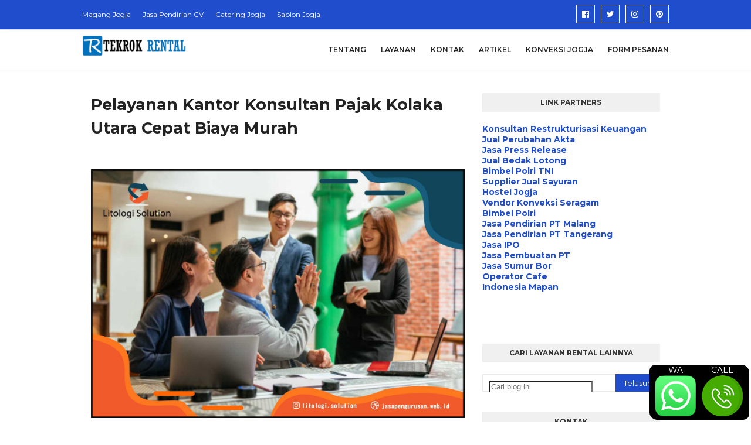

--- FILE ---
content_type: text/html; charset=utf-8
request_url: https://www.google.com/recaptcha/api2/aframe
body_size: 267
content:
<!DOCTYPE HTML><html><head><meta http-equiv="content-type" content="text/html; charset=UTF-8"></head><body><script nonce="BCqdtrI0Q6JJo454mWBBdA">/** Anti-fraud and anti-abuse applications only. See google.com/recaptcha */ try{var clients={'sodar':'https://pagead2.googlesyndication.com/pagead/sodar?'};window.addEventListener("message",function(a){try{if(a.source===window.parent){var b=JSON.parse(a.data);var c=clients[b['id']];if(c){var d=document.createElement('img');d.src=c+b['params']+'&rc='+(localStorage.getItem("rc::a")?sessionStorage.getItem("rc::b"):"");window.document.body.appendChild(d);sessionStorage.setItem("rc::e",parseInt(sessionStorage.getItem("rc::e")||0)+1);localStorage.setItem("rc::h",'1768914110631');}}}catch(b){}});window.parent.postMessage("_grecaptcha_ready", "*");}catch(b){}</script></body></html>

--- FILE ---
content_type: text/javascript; charset=UTF-8
request_url: https://www.tempatsewa.web.id/feeds/posts/default/-/Konsultan%20Pajak?alt=json-in-script&max-results=3&callback=jQuery112408632590261005233_1768914108808&_=1768914108809
body_size: 18029
content:
// API callback
jQuery112408632590261005233_1768914108808({"version":"1.0","encoding":"UTF-8","feed":{"xmlns":"http://www.w3.org/2005/Atom","xmlns$openSearch":"http://a9.com/-/spec/opensearchrss/1.0/","xmlns$blogger":"http://schemas.google.com/blogger/2008","xmlns$georss":"http://www.georss.org/georss","xmlns$gd":"http://schemas.google.com/g/2005","xmlns$thr":"http://purl.org/syndication/thread/1.0","id":{"$t":"tag:blogger.com,1999:blog-796136801885142263"},"updated":{"$t":"2026-01-06T10:18:01.206+07:00"},"category":[{"term":"Konsultan Pajak"},{"term":"Jasa Kelola Kafe Coffeeshop"},{"term":"Konsultan HKI"},{"term":"Jasa Manajemen Kafe Resto"},{"term":"Artikel"},{"term":"Rental di Yogyakarta"},{"term":"Rental di Bali"},{"term":"Rental di Banten"},{"term":"Rental di Jakarta"},{"term":"Rental di Jawa Barat"},{"term":"Rental di Jawa Tengah"},{"term":"Rental di Jawa Timur"},{"term":"Rental di Lampung"},{"term":"Rental di Aceh"},{"term":"Rental di Bengkulu"},{"term":"Rental di Gorontalo"},{"term":"Rental di Jambi"},{"term":"Rental di Kalimantan Barat"},{"term":"Rental di Kalimantan Selatan"},{"term":"Rental di Kalimantan Tengah"},{"term":"Rental di Kalimantan Timur"},{"term":"Rental di Kalimantan Utara"},{"term":"Rental di Kepulauan Bangka Belitung"},{"term":"Rental di Kepulauan Riau"},{"term":"Rental di Maluku"},{"term":"Rental di Maluku Utara"},{"term":"Rental di Nusa Tenggara Barat"},{"term":"Rental di Nusa Tenggara Timur"},{"term":"Rental di Papua"},{"term":"Rental di Papua Barat"},{"term":"Rental di Riau"},{"term":"Rental di Sulawesi Barat"},{"term":"Rental di Sulawesi Selatan"},{"term":"Rental di Sulawesi Tengah"},{"term":"Rental di Sulawesi Tenggara"},{"term":"Rental di Sulawesi Utara"},{"term":"Rental di Sumatera Barat"},{"term":"Rental di Sumatera Selatan"},{"term":"Rental di Sumatera Utara"},{"term":"Review"},{"term":"Jasa Publikasi Media Online"}],"title":{"type":"text","$t":"#1 TEMPAT SEWA RENTAL TERPERCAYA "},"subtitle":{"type":"html","$t":"Melayani jasa sewa rental motor, mobil, alat berat, dan lainnya. Jasa rental kami bisa datang ke tempat Anda."},"link":[{"rel":"http://schemas.google.com/g/2005#feed","type":"application/atom+xml","href":"https:\/\/www.tempatsewa.web.id\/feeds\/posts\/default"},{"rel":"self","type":"application/atom+xml","href":"https:\/\/www.blogger.com\/feeds\/796136801885142263\/posts\/default\/-\/Konsultan+Pajak?alt=json-in-script\u0026max-results=3"},{"rel":"alternate","type":"text/html","href":"https:\/\/www.tempatsewa.web.id\/search\/label\/Konsultan%20Pajak"},{"rel":"hub","href":"http://pubsubhubbub.appspot.com/"},{"rel":"next","type":"application/atom+xml","href":"https:\/\/www.blogger.com\/feeds\/796136801885142263\/posts\/default\/-\/Konsultan+Pajak\/-\/Konsultan+Pajak?alt=json-in-script\u0026start-index=4\u0026max-results=3"}],"author":[{"name":{"$t":"Ahmad Najmul"},"uri":{"$t":"http:\/\/www.blogger.com\/profile\/08366479780633541916"},"email":{"$t":"noreply@blogger.com"},"gd$image":{"rel":"http://schemas.google.com/g/2005#thumbnail","width":"32","height":"24","src":"\/\/3.bp.blogspot.com\/-wTetnBe8KRg\/VLpA0Uwl3qI\/AAAAAAAAA6Q\/jFg8v3i4UhY\/s150\/*"}}],"generator":{"version":"7.00","uri":"http://www.blogger.com","$t":"Blogger"},"openSearch$totalResults":{"$t":"642"},"openSearch$startIndex":{"$t":"1"},"openSearch$itemsPerPage":{"$t":"3"},"entry":[{"id":{"$t":"tag:blogger.com,1999:blog-796136801885142263.post-2229858819393014230"},"published":{"$t":"2023-04-03T14:30:00.006+07:00"},"updated":{"$t":"2023-04-03T14:30:00.149+07:00"},"category":[{"scheme":"http://www.blogger.com/atom/ns#","term":"Konsultan Pajak"}],"title":{"type":"text","$t":"Informasi Tarif Konsultan Pajak Lahat Paling Diminati"},"content":{"type":"html","$t":"\u003Cdiv style=\"text-align: justify;\"\u003E\u003Cb\u003E\u003Cdiv class=\"separator\" style=\"clear: both; text-align: center;\"\u003E\u003Ca href=\"https:\/\/blogger.googleusercontent.com\/img\/b\/R29vZ2xl\/AVvXsEiyWl-EI6_5EBMh5NLXiFKbXa9JDvKG309GUsWysid4pxyO6_gU3erQ2jfw6nNeBsDbRKfHWvxg6KDxTak9aNel0tim3kAv_YIV8WYfyWoTTqEAmZYYflHu46iS82Fdl8r5L5tkx875y4GKYu4j3ZTcj2h8xPVxEjIMSbOY-0EM0KyaWT87kqEMKGt_\/s1500\/Jasa%20Pendirian%20Pengurusan%20Yayasan%209.jpg\" style=\"margin-left: 1em; margin-right: 1em;\"\u003E\u003Cimg alt=\"Jasa Kantor Konsultan Pajak\" border=\"0\" data-original-height=\"545\" data-original-width=\"800\" src=\"https:\/\/blogger.googleusercontent.com\/img\/b\/R29vZ2xl\/AVvXsEiyWl-EI6_5EBMh5NLXiFKbXa9JDvKG309GUsWysid4pxyO6_gU3erQ2jfw6nNeBsDbRKfHWvxg6KDxTak9aNel0tim3kAv_YIV8WYfyWoTTqEAmZYYflHu46iS82Fdl8r5L5tkx875y4GKYu4j3ZTcj2h8xPVxEjIMSbOY-0EM0KyaWT87kqEMKGt_\/s1500\/Jasa%20Pendirian%20Pengurusan%20Yayasan%209.jpg\" title=\"Jasa Kantor Konsultan Pajak\" \/\u003E\u003C\/a\u003E\u003C\/div\u003E\u003Cspan style=\"color: #444444; font-family: arial; font-size: medium;\"\u003E\u003Cbr \/\u003E\u003C\/span\u003E\u003C\/b\u003E\u003C\/div\u003E\u003Cdiv style=\"text-align: justify;\"\u003E\u003Cbr \/\u003E\u003C\/div\u003E\u003Cdiv\u003E\u003Cdiv style=\"text-align: justify;\"\u003E\u003Cspan style=\"color: #444444; font-family: arial; font-size: medium;\"\u003EMasalah yang sedang Anda hadapi mungkin sangat menguras pikiran dan tenaga Anda. Tentu Anda membutuhkan jalan keluar yang solutif. Di sini kami memberikan solusi terbaik untuk masalah Jasa Kantor Konsultan Pajak\u0026nbsp;yang sedang Anda hadapi. Kami akan memberikan Jasa Kantor Konsultan Pajak\u0026nbsp;yang tentunya akan mengeluarkan Anda dari permasalahan tersebut. Kami akan membantu Anda saat ini juga. Segera hubungi nomor kami di bawah ini! Jasa Kantor Konsultan Pajak\u003C\/span\u003E\u003C\/div\u003E\u003Cspan\u003E\u003Cspan style=\"color: #444444; font-family: arial; font-size: medium;\"\u003E\u003Ca name='more'\u003E\u003C\/a\u003E\u003C\/span\u003E\u003C\/span\u003E\u003C\/div\u003E\u003Cdiv class=\"MsoNormal\" style=\"line-height: 150%;\"\u003E\u003Cspan style=\"color: #444444; font-family: arial; font-size: medium;\"\u003E\u003Cbr \/\u003E\u003C\/span\u003E\u003C\/div\u003E\u003Cdiv class=\"MsoNormal\" style=\"line-height: 150%;\"\u003E\u003Cspan style=\"color: #444444; font-family: arial; font-size: medium;\"\u003EKali ini sebelum kita masuk ke ranah apa sih job desk atau tugas dari seorang konsultan pajak itu. Dan apa saja yang harus dipahami sebelum kita terjun untuk mengandalkan jasa dari konsultan pajak.\u0026nbsp;\u003C\/span\u003E\u003C\/div\u003E\u003Cdiv class=\"MsoNormal\" style=\"line-height: 150%;\"\u003E\u003Cspan style=\"color: #444444; font-family: arial; font-size: medium;\"\u003E\u003Cbr \/\u003E\u003C\/span\u003E\u003C\/div\u003E\u003Cdiv class=\"MsoNormal\" style=\"line-height: 150%;\"\u003E\u003Cspan style=\"color: #444444; font-family: arial; font-size: medium;\"\u003EDan, kami juga tidak serta merta hanya untuk memberikan penawaran atas jasa konsultan pajak saja, melainkan kami juga ingin memberikan informasi dan ingin mengedukasi bagi para calon klien dan dari kalangan masyarakat. Agar kita semua tidak buta akan ilmu tentang dunia keuangan, perpajakan, dan khususnya tentang apa itu konsultan pajak itu sendiri.\u0026nbsp;\u003C\/span\u003E\u003Cspan style=\"color: #444444; font-family: arial; font-size: large;\"\u003EOke kita langsung saja di bagian tentang apa itu konsultasi pajak.\u003C\/span\u003E\u003C\/div\u003E\u003Cdiv class=\"MsoNormal\" style=\"line-height: 150%;\"\u003E\u003Cspan style=\"color: #444444; font-family: arial; font-size: large;\"\u003E\u003Cbr \/\u003E\u003C\/span\u003E\u003C\/div\u003E\u003Cdiv class=\"MsoNormal\" style=\"line-height: 150%; text-align: center;\"\u003E\u003Cspan style=\"color: red; font-family: arial; font-size: medium;\"\u003E\u003Cb\u003E“Litologi Solution Hadir untuk Jasa Konsultan Pajak di Bukittinggi”\u003C\/b\u003E\u003C\/span\u003E\u003C\/div\u003E\u003Cdiv class=\"MsoNormal\" style=\"line-height: 150%;\"\u003E\u003Cspan style=\"color: #444444; font-family: arial; font-size: medium;\"\u003E\u003Cbr \/\u003E\u003C\/span\u003E\u003C\/div\u003E\u003Cdiv class=\"MsoNormal\" style=\"line-height: 150%;\"\u003E\u003Cspan style=\"color: #444444; font-family: arial; font-size: medium;\"\u003E\u003Cb\u003EPengertian dan Definisi Konsultan Pajak\u003C\/b\u003E\u003C\/span\u003E\u003C\/div\u003E\u003Cdiv class=\"MsoNormal\" style=\"line-height: 150%;\"\u003E\u003Cspan style=\"color: #444444; font-family: arial; font-size: medium;\"\u003ESeorang yang ingin menjadi dan ingin berkecimpung di dunia profesi konsultan pajak yang mana profesi ini memberikan jasa konsultasi perpajakan kepada wajib pajak dalam rangka untuk melaksanakan hak dan memenuhi kewajiban perpajakannya yang berlaku.\u0026nbsp;\u003C\/span\u003E\u003C\/div\u003E\u003Cdiv class=\"MsoNormal\" style=\"line-height: 150%;\"\u003E\u003Cspan style=\"color: #444444; font-family: arial; font-size: medium;\"\u003E\u003Cbr \/\u003E\u003C\/span\u003E\u003C\/div\u003E\u003Cdiv class=\"MsoNormal\" style=\"line-height: 150%;\"\u003E\u003Cspan style=\"color: #444444; font-family: arial; font-size: medium;\"\u003EArtinya, seorang konsultan pajak merupakan orang yang bertugas untuk membantu para wajib pajak yang mengurus segala hal yang berkaitan dengan perpajakan. Dengan demikian, pihak yang menggunakan jasa seorang konsultan pajak tersebut dapat melaksanakan kewajiban perpajakannya dengan baik.\u003C\/span\u003E\u003C\/div\u003E\u003Cdiv class=\"MsoNormal\" style=\"line-height: 150%;\"\u003E\u003Cspan style=\"color: #444444; font-family: arial; font-size: medium;\"\u003E\u003Cbr \/\u003E\u003C\/span\u003E\u003C\/div\u003E\u003Cdiv class=\"MsoNormal\" style=\"line-height: 150%;\"\u003E\u003Cspan style=\"color: #444444; font-family: arial; font-size: medium;\"\u003EDi negara kita sudah banyak perusahaan maupun entitas bisnis yang sudah menggunakan jasa konsultan pajak dalam rangka untuk efisiensi perusahaan atau di entitas bisnis tertentu. Jika teman-teman yang ingin menjadi konsultan pajak harus memenuhi syarat tertentu.\u003C\/span\u003E\u003C\/div\u003E\u003Cdiv class=\"MsoNormal\" style=\"line-height: 150%;\"\u003E\u003Cspan style=\"color: #444444; font-family: arial; font-size: medium;\"\u003E\u003Cbr \/\u003E\u003C\/span\u003E\u003C\/div\u003E\u003Cdiv class=\"MsoNormal\" style=\"line-height: 150%;\"\u003E\u003Cspan style=\"color: #444444; font-family: arial; font-size: medium;\"\u003ESyarat untuk menjadi konsultan pajak sendiri adalah menjadi anggota pada salah satu asosiasi konsultan pajak yang telah terdaftar di Direktorat Jenderal Pajak (DJP). Asosiasi konsultan pajak yang mana telah terdaftar sebanyak dua asosiasi konsultan pajak, yaitu Ikatan Konsultan Pajak Indonesia (IKPI) dan Asosiasi Konsultan Pajak Publik Indonesia.\u003C\/span\u003E\u003C\/div\u003E\u003Cdiv class=\"MsoNormal\" style=\"line-height: 150%;\"\u003E\u003Cspan style=\"color: #444444; font-family: arial; font-size: medium;\"\u003E\u003Cbr \/\u003E\u003C\/span\u003E\u003C\/div\u003E\u003Cdiv class=\"MsoNormal\" style=\"line-height: 150%; text-align: center;\"\u003E\u003Cspan style=\"color: red; font-family: arial; font-size: medium;\"\u003E\u003Cb\u003E“Inilah Kantor Konsultan Pajak Bukittinggi”\u003C\/b\u003E\u003C\/span\u003E\u003C\/div\u003E\u003Cdiv class=\"MsoNormal\" style=\"line-height: 150%;\"\u003E\u003Cspan style=\"color: #444444; font-family: arial; font-size: medium;\"\u003E\u003Cbr \/\u003E\u003C\/span\u003E\u003C\/div\u003E\u003Cdiv class=\"MsoNormal\" style=\"line-height: 150%;\"\u003E\u003Cspan style=\"color: #444444; font-family: arial; font-size: medium;\"\u003E\u003Cb\u003EPeran dan Tanggung Jawab bagi Konsultan Pajak\u003C\/b\u003E.\u003C\/span\u003E\u003C\/div\u003E\u003Cdiv class=\"MsoNormal\" style=\"line-height: 150%;\"\u003E\u003Cspan style=\"color: #444444; font-family: arial; font-size: medium;\"\u003EPeran-peran yang diemban sebagai seorang konsultasi pajak adalah :\u003C\/span\u003E\u003C\/div\u003E\u003Cdiv class=\"MsoNormal\" style=\"line-height: 150%;\"\u003E\u003Cspan style=\"color: #444444; font-family: arial; font-size: medium;\"\u003E-\u003Cspan style=\"white-space: pre;\"\u003E \u003C\/span\u003EKonsultasi, seorang konsultan pajak menawarkan jasa konsultasi permasalahan tentang perpajakan.\u003C\/span\u003E\u003C\/div\u003E\u003Cdiv class=\"MsoNormal\" style=\"line-height: 150%;\"\u003E\u003Cspan style=\"color: #444444; font-family: arial; font-size: medium;\"\u003E-\u003Cspan style=\"white-space: pre;\"\u003E \u003C\/span\u003ERestitusi pajak, bila ada klien yang membutuhkan pengembalian kelebihan pembayaran pajak (restitusi), konsultan pajak dapat membantu klien dalam pelaksanaannya mulai dari persiapan data, penyampaian restitusi, pemeriksaan sampai proses akhir dari diterimanya pengembalian kelebihan pajak tersebut.\u003C\/span\u003E\u003C\/div\u003E\u003Cdiv class=\"MsoNormal\" style=\"line-height: 150%;\"\u003E\u003Cspan style=\"color: #444444; font-family: arial; font-size: medium;\"\u003E\u003Cbr \/\u003E\u003C\/span\u003E\u003C\/div\u003E\u003Cdiv class=\"MsoNormal\" style=\"line-height: 150%;\"\u003E\u003Cspan style=\"color: #444444; font-family: arial; font-size: medium;\"\u003E-\u003Cspan style=\"white-space: pre;\"\u003E \u003C\/span\u003EPenyelesaian Sengketa Pajak, seorang konsultan pajak dapat memberikan pelayanan penyelesaian sengketa pajak. Misalnya jika klien berencana ingin mengajukan keberatan pajak, banding, dan lain sebagainya.\u003C\/span\u003E\u003C\/div\u003E\u003Cdiv class=\"MsoNormal\" style=\"line-height: 150%;\"\u003E\u003Cspan style=\"color: #444444; font-family: arial; font-size: medium;\"\u003E-\u003Cspan style=\"white-space: pre;\"\u003E \u003C\/span\u003EKepatuhan Pajak, seorang konsultan pajak mengurusi hal-hal yang berhubungan dengan kepatuhan pajak kliennya seperti menghitung, membayar dan melaporkan pajak.\u003C\/span\u003E\u003C\/div\u003E\u003Cdiv class=\"MsoNormal\" style=\"line-height: 150%;\"\u003E\u003Cspan style=\"color: #444444; font-family: arial; font-size: medium;\"\u003E\u003Cbr \/\u003E\u003C\/span\u003E\u003C\/div\u003E\u003Cdiv class=\"MsoNormal\" style=\"line-height: 150%;\"\u003E\u003Cspan style=\"color: #444444; font-family: arial; font-size: medium;\"\u003E-\u003Cspan style=\"white-space: pre;\"\u003E \u003C\/span\u003EPerencanaan Pajak, seorang konsultan pajak melakukan jasa perencanaan pajak yang bertujuan untuk mengoptimalkan keuntungan dari klien.\u003C\/span\u003E\u003C\/div\u003E\u003Cdiv class=\"MsoNormal\" style=\"line-height: 150%;\"\u003E\u003Cspan style=\"color: #444444; font-family: arial; font-size: medium;\"\u003E-\u003Cspan style=\"white-space: pre;\"\u003E \u003C\/span\u003EPemeriksaan Laporan Pajak, seorang konsultan pajak memberikan layanan untuk mengevaluasi data yang berhubungan dengan munculnya beban pajak yang merugikan perusahaan klien\u003C\/span\u003E\u003C\/div\u003E\u003Cdiv class=\"MsoNormal\" style=\"line-height: 150%;\"\u003E\u003Cspan style=\"color: #444444; font-family: arial; font-size: medium;\"\u003E\u003Cbr \/\u003E\u003C\/span\u003E\u003C\/div\u003E\u003Cdiv class=\"MsoNormal\" style=\"line-height: 150%;\"\u003E\u003Cspan style=\"color: #444444; font-family: arial; font-size: medium;\"\u003E-\u003Cspan style=\"white-space: pre;\"\u003E \u003C\/span\u003EPendampingan dalam Pemeriksaan, seorang konsultan pajak memiliki tanggung jawab dalam mewakili atau mendampingi klien saat pemeriksaan pajak. Hal ini dilakukan dengan dengan sebab tidak sedikitnya klien yang kurang memahami permasalahan tentang perpajakannya. Dan, konsultan pajak juga ikut membantu menyiapkan data atau dokumen penting yang dibutuhkan saat pemeriksaan.\u003C\/span\u003E\u003C\/div\u003E\u003Cdiv class=\"MsoNormal\" style=\"line-height: 150%;\"\u003E\u003Cspan style=\"color: #444444; font-family: arial; font-size: medium;\"\u003E\u003Cbr \/\u003E\u003C\/span\u003E\u003C\/div\u003E\u003Cdiv class=\"MsoNormal\" style=\"line-height: 150%;\"\u003E\u003Cspan style=\"color: #444444; font-family: arial; font-size: medium;\"\u003E\u003Cb\u003EKeterampilan dan Pengetahuan Konsultan Pajak\u003C\/b\u003E\u003C\/span\u003E\u003C\/div\u003E\u003Cdiv class=\"MsoNormal\" style=\"line-height: 150%;\"\u003E\u003Cspan style=\"color: #444444; font-family: arial; font-size: medium;\"\u003EKeterampilan dan pengetahuan yang wajib dimiliki oleh seorang konsultan pajak sebagai berikut :\u003C\/span\u003E\u003C\/div\u003E\u003Cdiv class=\"MsoNormal\" style=\"line-height: 150%;\"\u003E\u003Cspan style=\"color: #444444; font-family: arial; font-size: medium;\"\u003E-\u003Cspan style=\"white-space: pre;\"\u003E \u003C\/span\u003EKonsultan pajak harus memiliki pengetahuan tentang prosedur melalui pajak dan menjaga dirinya dari diperbaharui pada aturan perubahan dan peraturan.\u003C\/span\u003E\u003C\/div\u003E\u003Cdiv class=\"MsoNormal\" style=\"line-height: 150%;\"\u003E\u003Cspan style=\"color: #444444; font-family: arial; font-size: medium;\"\u003E-\u003Cspan style=\"white-space: pre;\"\u003E \u003C\/span\u003EMemiliki kemampuan komunikasi yang baik dan mampu menjelaskan hal-hal yang rumit dengan cara yang mudah dipahami.\u003C\/span\u003E\u003C\/div\u003E\u003Cdiv class=\"MsoNormal\" style=\"line-height: 150%;\"\u003E\u003Cspan style=\"color: #444444; font-family: arial; font-size: medium;\"\u003E\u003Cbr \/\u003E\u003C\/span\u003E\u003C\/div\u003E\u003Cdiv class=\"MsoNormal\" style=\"line-height: 150%; text-align: right;\"\u003E\u003Cb style=\"color: red; font-family: arial; font-size: large; text-align: center;\"\u003E“Litologi Solution Hadir untuk Konsultan Pajak Online Bukittinggi”\u003C\/b\u003E\u003C\/div\u003E\u003Cdiv class=\"MsoNormal\" style=\"line-height: 150%;\"\u003E\u003Cb style=\"color: red; font-family: arial; font-size: large; text-align: center;\"\u003E\u003Cbr \/\u003E\u003C\/b\u003E\u003C\/div\u003E\u003Cdiv class=\"MsoNormal\" style=\"line-height: 150%;\"\u003E\u003Cspan style=\"color: #444444; font-family: arial; font-size: medium;\"\u003E-\u003Cspan style=\"white-space: pre;\"\u003E \u003C\/span\u003EPenalaran matematika, kemampuan ini bertujuan untuk memilih metode dan formula matematika yang tepat untuk menyelesaikan masalah.\u003C\/span\u003E\u003C\/div\u003E\u003Cdiv class=\"MsoNormal\" style=\"line-height: 150%;\"\u003E\u003Cspan style=\"color: #444444; font-family: arial; font-size: medium;\"\u003E-\u003Cspan style=\"white-space: pre;\"\u003E \u003C\/span\u003EKemampuan berhitung, kemampuan ini berguna untuk melakukan perhitungan tambah, kurang, kali, bagi dengan cepat dan tepat.\u003C\/span\u003E\u003C\/div\u003E\u003Cdiv class=\"MsoNormal\" style=\"line-height: 150%;\"\u003E\u003Cspan style=\"color: #444444; font-family: arial; font-size: medium;\"\u003E\u003Cbr \/\u003E\u003C\/span\u003E\u003C\/div\u003E\u003Cdiv class=\"MsoNormal\" style=\"line-height: 150%;\"\u003E\u003Cspan style=\"color: #444444; font-family: arial; font-size: medium;\"\u003E-\u003Cspan style=\"white-space: pre;\"\u003E \u003C\/span\u003EPemahaman akan keuangan serta undang-undang yang ada. Aturan ini diterapkan agar menjadikannya payung hukum serta pedoman bagi setiap konsultan dalam melakanakan pekerjaannya.\u003C\/span\u003E\u003C\/div\u003E\u003Cdiv class=\"MsoNormal\" style=\"line-height: 150%;\"\u003E\u003Cspan style=\"color: #444444; font-family: arial; font-size: medium;\"\u003E-\u003Cspan style=\"white-space: pre;\"\u003E \u003C\/span\u003EAdministrasi dan Manajemen, seorang konsultan pajak harus memiliki pengetahuan tentang prinsip bisnis dan manajemen termasuk perencanaan strategi, alokasi sumber daya, pemodelan sumber daya manusia, Teknik kepemimpinan, metode produksi, dan koordinasi antara orang dan sumber daya.\u003C\/span\u003E\u003C\/div\u003E\u003Cdiv class=\"MsoNormal\" style=\"line-height: 150%;\"\u003E\u003Cspan style=\"color: #444444; font-family: arial; font-size: medium;\"\u003E\u003Cbr \/\u003E\u003C\/span\u003E\u003C\/div\u003E\u003Cdiv class=\"MsoNormal\" style=\"line-height: 150%;\"\u003E\u003Cspan style=\"color: #444444; font-family: arial; font-size: medium;\"\u003E-\u003Cspan style=\"white-space: pre;\"\u003E \u003C\/span\u003EEkonomi dan Akuntansi, seorang konsultan pajak wajib memiliki ilmu pengetahuan tentang prinsip-prinsip dan praktik ekonomi dan akuntansi, pasar keuangan perbankan, serta analisa dan laporan keuangan.\u003C\/span\u003E\u003C\/div\u003E\u003Cdiv class=\"MsoNormal\" style=\"line-height: 150%;\"\u003E\u003Cspan style=\"color: #444444; font-family: arial; font-size: medium;\"\u003E\u003Cbr \/\u003E\u003C\/span\u003E\u003C\/div\u003E\u003Cdiv class=\"MsoNormal\" style=\"line-height: 150%;\"\u003E\u003Cspan style=\"color: #444444; font-family: arial; font-size: medium;\"\u003E\u003Cb\u003EUjian Sertifikasi Konsultan Pajak\u003C\/b\u003E\u003C\/span\u003E\u003C\/div\u003E\u003Cdiv class=\"MsoNormal\" style=\"line-height: 150%;\"\u003E\u003Cspan style=\"color: #444444; font-family: arial; font-size: medium;\"\u003EAda proses sertifikasi yang mana akan membantu para calon konsultan pajak bisa terwujud, dengan kelas :\u003C\/span\u003E\u003C\/div\u003E\u003Cdiv class=\"MsoNormal\" style=\"line-height: 150%;\"\u003E\u003Cspan style=\"color: #444444; font-family: arial; font-size: medium;\"\u003E1.\u003Cspan style=\"white-space: pre;\"\u003E \u003C\/span\u003ESertifikat Konsultan Pajak tingkat A.\u003C\/span\u003E\u003C\/div\u003E\u003Cdiv class=\"MsoNormal\" style=\"line-height: 150%;\"\u003E\u003Cspan style=\"color: #444444; font-family: arial; font-size: medium;\"\u003ESertifikat ini besoknya sebagai seorang konsultan pajak akan menjalankan memberikan jasa di bidang perpajakan kepada Wajib Pajak atau WP orang pribadi dalam melaksanakan hak dan memenuhi kewajiban perpajakannya, kecuali WP yang berdomisili di negara yang mempunyai persetujuan penghindaran pajak berganda dengan Indonesia.\u003C\/span\u003E\u003C\/div\u003E\u003Cdiv class=\"MsoNormal\" style=\"line-height: 150%;\"\u003E\u003Cspan style=\"color: #444444; font-family: arial; font-size: medium;\"\u003E\u003Cbr \/\u003E\u003C\/span\u003E\u003C\/div\u003E\u003Cdiv class=\"MsoNormal\" style=\"line-height: 150%;\"\u003E\u003Cspan style=\"color: #444444; font-family: arial; font-size: medium;\"\u003E2.\u003Cspan style=\"white-space: pre;\"\u003E \u003C\/span\u003ESertifikat Konsultan Pajak tingkat B.\u003C\/span\u003E\u003C\/div\u003E\u003Cdiv class=\"MsoNormal\" style=\"line-height: 150%;\"\u003E\u003Cspan style=\"color: #444444; font-family: arial; font-size: medium;\"\u003ESertifikat ini kedepannya sebagai seorang konsultan pajak memberikan jasa di bidang perpajakan kepada Wajib Pajak orang pribadi dan Wajib Pajak badan dalam melaksanakan hak dan memenuhi kewajiban perpajakannya, kecuali kepada WP penanaman modal asing, Bentuk Usaha Tetap, dan WP yang berdomisili di negara yang mempunyai persetujuan penghindaran pajak berganda dengan Indonesia.\u003C\/span\u003E\u003C\/div\u003E\u003Cdiv class=\"MsoNormal\" style=\"line-height: 150%;\"\u003E\u003Cspan style=\"color: #444444; font-family: arial; font-size: medium;\"\u003E\u003Cbr \/\u003E\u003C\/span\u003E\u003C\/div\u003E\u003Cdiv class=\"MsoNormal\" style=\"line-height: 150%;\"\u003E\u003Cspan style=\"color: #444444; font-family: arial; font-size: medium;\"\u003E3.\u003Cspan style=\"white-space: pre;\"\u003E \u003C\/span\u003ESertifikat Konsultan Pajak tingkat C.\u003C\/span\u003E\u003C\/div\u003E\u003Cdiv class=\"MsoNormal\" style=\"line-height: 150%;\"\u003E\u003Cspan style=\"color: #444444; font-family: arial; font-size: medium;\"\u003ESertifikat ini kedepannya sebagai seorang konsultan pajak memberikan jasa di bidang perpajakan kepada Wajib Pajak orang pribadi dan Wajib Pajak badan dalam melaksanakan hak dan memenuhi kewajiban perpajakannya.\u003C\/span\u003E\u003C\/div\u003E\u003Cdiv class=\"MsoNormal\" style=\"line-height: 150%;\"\u003E\u003Cbr \/\u003E\u003C\/div\u003E\u003Cdiv class=\"MsoNormal\" style=\"line-height: 150%;\"\u003E\u003Cspan style=\"color: #444444; font-family: arial; font-size: medium;\"\u003E\u003Cb\u003EDimana Para Konsultan Pajak Bekerja\u003C\/b\u003E\u003C\/span\u003E\u003C\/div\u003E\u003Cdiv class=\"MsoNormal\" style=\"line-height: 150%;\"\u003E\u003Cspan style=\"color: #444444; font-family: arial; font-size: medium;\"\u003EUntuk menjadi dan memulai karier sebagai seorang konsultan pajak setelah lulus harus memiliki minimal sertifikasi pajak A dan B. Dan jika ingin menimba ilmu atau pengalaman terlebih dahulu sebelum mendirikan Kantor Konsultan Pajak (KKP) milik sendiri, kita juga dapat bergabung dengan KKP yang sudah terlebih dahulu dengan berdiri sebagai Junior Tax Consultant.\u0026nbsp;\u003C\/span\u003E\u003C\/div\u003E\u003Cdiv class=\"MsoNormal\" style=\"line-height: 150%;\"\u003E\u003Cspan style=\"color: #444444; font-family: arial; font-size: medium;\"\u003E\u003Cbr \/\u003E\u003C\/span\u003E\u003C\/div\u003E\u003Cdiv class=\"MsoNormal\" style=\"line-height: 150%;\"\u003E\u003Cspan style=\"color: #444444; font-family: arial; font-size: medium;\"\u003EJenjang karir di Kantor Konsultan Pajak secara umum adalah Tax Consultant, Senior Tax Consultant, Tax Supervisor dan Tax Director. Dan berikut ada beberapa gambarannya dimana konsultan pajak bisa bekerja :\u003C\/span\u003E\u003C\/div\u003E\u003Cdiv class=\"MsoNormal\" style=\"line-height: 150%;\"\u003E\u003Cspan style=\"color: #444444; font-family: arial; font-size: medium;\"\u003E1.\u003Cspan style=\"white-space: pre;\"\u003E \u003C\/span\u003EKantor Akuntan Publik (KAP). Kantor Akuntan Publik ini menyediakan layanan Trusted Business Advisory atau yang lazim biasa disebut TBA, yang mana jasa andalan di bidang ini adalah Tax Planning. Layanan jasa ini akan membantu para klien untuk melaksanakan perencanaan pajak mereka. Untuk jenjang karirnya dimulai dari Junior Tax Planner, Senior Supervisor, Manager, dan Partner.\u003C\/span\u003E\u003C\/div\u003E\u003Cdiv class=\"MsoNormal\" style=\"line-height: 150%;\"\u003E\u003Cspan style=\"color: #444444; font-family: arial; font-size: medium;\"\u003E\u003Cbr \/\u003E\u003C\/span\u003E\u003C\/div\u003E\u003Cdiv class=\"MsoNormal\" style=\"line-height: 150%;\"\u003E\u003Cspan style=\"color: #444444; font-family: arial; font-size: medium;\"\u003E2.\u003Cspan style=\"white-space: pre;\"\u003E \u003C\/span\u003EKantor Konsultan Pajak (KKP). Berkarir sebagai seorang Konsultan Pajak di Kantor Konsultan Pajak, kita sendiri akan bertugas memberikan konsultasi pajak (tax planning) sekaligus juga membantu klien dalam menghitung, membuat laporan, dan melaksanakan kegiatan administrasi perpajakan lainnya.\u0026nbsp;\u003C\/span\u003E\u003C\/div\u003E\u003Cdiv class=\"MsoNormal\" style=\"line-height: 150%;\"\u003E\u003Cspan style=\"color: #444444; font-family: arial; font-size: medium;\"\u003E\u003Cbr \/\u003E\u003C\/span\u003E\u003C\/div\u003E\u003Cdiv class=\"MsoNormal\" style=\"line-height: 150%; text-align: right;\"\u003E\u003Cb style=\"color: red; font-family: arial; font-size: large; text-align: center;\"\u003E“Litologi Solution Hadir untuk Konsultan Pajak di Bukittinggi”\u003C\/b\u003E\u003C\/div\u003E\u003Cdiv class=\"MsoNormal\" style=\"line-height: 150%;\"\u003E\u003Cspan style=\"color: #444444; font-family: arial; font-size: medium;\"\u003E\u003Cbr \/\u003E\u003C\/span\u003E\u003C\/div\u003E\u003Cdiv class=\"MsoNormal\" style=\"line-height: 150%;\"\u003E\u003Cspan style=\"color: #444444; font-family: arial; font-size: medium;\"\u003EDi bidang ini, kita akan menangani perusahaan-perusahaan berskala menengah yang mana membutuhkan bantuan konsultasi pajak. Dengan KKP yang berskala besar bahkan akan memberikan layanan litigasi kepada kliennya, yang mana layanan ini meliputi beberapa tahap yaitu menjadi pendamping ketika klien sedang diaudit oleh Kantor Pajak, meminta pengurangan atau pemotongan pajak terutang, mengajukan keberatan, dan bahkan bisa menjalani pengadilan pajak perusahaan tersebut.\u003C\/span\u003E\u003C\/div\u003E\u003Cdiv class=\"MsoNormal\" style=\"line-height: 150%;\"\u003E\u003Cspan style=\"color: #444444; font-family: arial; font-size: medium;\"\u003E\u003Cbr \/\u003E\u003C\/span\u003E\u003C\/div\u003E\u003Cdiv class=\"MsoNormal\" style=\"line-height: 150%;\"\u003E\u003Cspan style=\"color: #444444; font-family: arial; font-size: medium;\"\u003E3.\u003Cspan style=\"white-space: pre;\"\u003E \u003C\/span\u003EPerusahaan Swasta. Seorang yang berkarir di perusahaan swasta ini memiliki peluang karir yang cukup baik, yang mana jika kita menjadi seorang konsultan pajak bisa diposisikan menjadi tenaga khusus di bidang pajak atau yang biasa disebut Taxman. Seorang Taxman disini akan bertugas untuk mengeksekusi Tax Planning dari KAP untuk perusahaan tersebut, hal ini berkaitan dengan beberapa aktivitas, seperti menghitung, membayar, dan bahkan hingga melapor ke kantor pajak.\u003C\/span\u003E\u003C\/div\u003E\u003Cdiv class=\"MsoNormal\" style=\"line-height: 150%;\"\u003E\u003Cspan style=\"color: #444444; font-family: arial; font-size: medium;\"\u003E\u003Cbr \/\u003E\u003C\/span\u003E\u003C\/div\u003E\u003Cdiv class=\"MsoNormal\" style=\"line-height: 150%;\"\u003E\u003Cspan style=\"color: #444444; font-family: arial; font-size: medium;\"\u003E4.\u003Cspan style=\"white-space: pre;\"\u003E \u003C\/span\u003EKonsultan Pajak Mandiri. Ketika seorang konsultan pajak memiliki segudang pengalaman yang baik di bidangnya khususnya perpajakan, maka kita bisa melirik karir ini sebagai pilihan. Dan menjadi seorang konsultan pajak mandiri, kamu akan memiliki kebebasan dalam memilih klien dan bahkan menentukan penghasilan secara mandiri. Sebab di sini kita akan bekerja seperti layaknya seorang pebisnis. Jika menginginkan penghasilan yang besar, maka harus bekerja dengan keras dan mencari klien dalam skala jumlah yang banyak.\u003C\/span\u003E\u003C\/div\u003E\u003Cdiv class=\"MsoNormal\" style=\"line-height: 150%;\"\u003E\u003Cspan style=\"color: #444444; font-family: arial; font-size: medium;\"\u003E\u003Cbr \/\u003E\u003C\/span\u003E\u003C\/div\u003E\u003Cdiv class=\"MsoNormal\" style=\"line-height: 150%;\"\u003E\u003Cspan style=\"color: #444444; font-family: arial; font-size: medium;\"\u003EOke, itulah dari dari bahasan dari pengenalan seorang Konsultan Pajak. Kami dari Litologi Solution\u0026nbsp; siap untuk melayani kebutuhan Anda dalam hal pelayanan dalam kepengurusan kegiatan perpajakan di perusahaan maupun di entitas bisnis Anda. Dan tentunya kami profesional dalam proses pengerjaannya.\u003C\/span\u003E\u003C\/div\u003E\u003Cdiv class=\"MsoNormal\" style=\"line-height: 150%;\"\u003E\u003Cspan style=\"color: #444444; font-family: arial; font-size: medium;\"\u003E\u003Cbr \/\u003E\u003C\/span\u003E\u003C\/div\u003E\u003Cdiv class=\"MsoNormal\" style=\"line-height: 150%;\"\u003E\u003Cspan style=\"color: #444444; font-family: arial; font-size: medium;\"\u003EDan dari kalangan para pebisnis yang sudah mempercayakan kebutuhan mereka dengan bergabung dengan kami. Bagi Anda yang ingin membutuhkan jasa dari kami bisa langsung untuk menilik informasi kami terlebih dahulu dengan mengunjungi web kami di kontak dibawah, atau Anda bisa datang ke tempat kantor kami berada.\u0026nbsp;\u003C\/span\u003E\u003C\/div\u003E\u003Cdiv class=\"MsoNormal\" style=\"line-height: 150%;\"\u003E\u003Cspan style=\"color: #444444; font-family: arial; font-size: medium;\"\u003E\u003Cbr \/\u003E\u003C\/span\u003E\u003C\/div\u003E\u003Cdiv class=\"MsoNormal\" style=\"line-height: 150%;\"\u003E\u003Cspan style=\"color: #444444; font-family: arial; font-size: medium;\"\u003EKenapa harus Pilih \u003Cb\u003EKonsultan Pajak Online Bukittinggi\u003C\/b\u003E kami sebagai Partner Anda?\u003C\/span\u003E\u003C\/div\u003E\u003Cdiv class=\"MsoNormal\" style=\"line-height: 150%;\"\u003E\u003Cspan style=\"color: #444444; font-family: arial; font-size: medium;\"\u003EAlasan kenapa Anda harus bergabung dan memilih kami sebagai tempat yang tepat untuk menyerahkan kebutuhan administratif perpajakan perusahaan Anda ke kami.\u003C\/span\u003E\u003C\/div\u003E\u003Cdiv class=\"MsoNormal\" style=\"line-height: 150%;\"\u003E\u003Cspan style=\"color: #444444; font-family: arial; font-size: medium;\"\u003E1.\u003Cspan style=\"white-space: pre;\"\u003E \u003C\/span\u003EYang Pertama, tim Litologi Solution selalu menekankan dalam mengurus berbagai hal keperluan Anda yang paling utama dalam hal melayani segala kebutuhan hak dan kewajiban perpajakan perusahaan Anda, karena kami selalu mengutamakan kepuasan dalam hal kecepatan pelayanan dari kami untuk Anda.\u003C\/span\u003E\u003C\/div\u003E\u003Cdiv class=\"MsoNormal\" style=\"line-height: 150%;\"\u003E\u003Cspan style=\"color: #444444; font-family: arial; font-size: medium;\"\u003E\u003Cbr \/\u003E\u003C\/span\u003E\u003C\/div\u003E\u003Cdiv class=\"MsoNormal\" style=\"line-height: 150%;\"\u003E\u003Cspan style=\"color: #444444; font-family: arial; font-size: medium;\"\u003E2.\u003Cspan style=\"white-space: pre;\"\u003E \u003C\/span\u003EYang Kedua, Anda tak perlu mengurus dokumen-dokumen yang kelihatannya mungkin repot dan ribet. Yang paling penting perusahaan atau bisnis Anda sudah terdaftarkan dan mengikuti Wajib Pajak. Konsultasikan bersama kami dan kami akan kerjakan apa yang Anda butuhkan, terutama dalam perpajakan perusahaan maupun entitas bisnis Anda. Karena Litologi Solution akan siap membantu Anda dalam kepengurusan proses pelaporan hingga kepengurusan yang berhubungan dengan perpajakan.\u0026nbsp;\u003C\/span\u003E\u003C\/div\u003E\u003Cdiv class=\"MsoNormal\" style=\"line-height: 150%;\"\u003E\u003Cspan style=\"color: #444444; font-family: arial; font-size: medium;\"\u003E\u003Cbr \/\u003E\u003C\/span\u003E\u003C\/div\u003E\u003Cdiv class=\"MsoNormal\" style=\"line-height: 150%;\"\u003E\u003Cspan style=\"color: #444444; font-family: arial; font-size: medium;\"\u003E3.\u003Cspan style=\"white-space: pre;\"\u003E \u003C\/span\u003EYang Ketiga, Litologi Solution selalu mengutamakan kualitas, dalam layanan dari kami akan kami kerjakan dengan berbekal tim yang profesional dan dalam perjanjian kerja kami memberikan garansi untuk Anda.\u003C\/span\u003E\u003C\/div\u003E\u003Cdiv class=\"MsoNormal\" style=\"line-height: 150%;\"\u003E\u003Cspan style=\"color: #444444; font-family: arial; font-size: medium;\"\u003E\u003Cbr \/\u003E\u003C\/span\u003E\u003C\/div\u003E\u003Cdiv class=\"MsoNormal\" style=\"line-height: 150%;\"\u003E\u003Cspan style=\"color: #444444; font-family: arial; font-size: medium;\"\u003ELayanan \u003Cu\u003EKonsultan Pajak Bukittinggi\u003C\/u\u003E di Litologi Solution?\u003C\/span\u003E\u003C\/div\u003E\u003Cdiv class=\"MsoNormal\" style=\"line-height: 150%;\"\u003E\u003Cspan style=\"color: #444444; font-family: arial; font-size: medium;\"\u003E1. Pemeriksaan Laporan Pajak\u003C\/span\u003E\u003C\/div\u003E\u003Cdiv class=\"MsoNormal\" style=\"line-height: 150%;\"\u003E\u003Cspan style=\"color: #444444; font-family: arial; font-size: medium;\"\u003E2. Perencanaan Pajak\u003C\/span\u003E\u003C\/div\u003E\u003Cdiv class=\"MsoNormal\" style=\"line-height: 150%;\"\u003E\u003Cspan style=\"color: #444444; font-family: arial; font-size: medium;\"\u003E3. Kepatuhan Pajak\u003C\/span\u003E\u003C\/div\u003E\u003Cdiv class=\"MsoNormal\" style=\"line-height: 150%;\"\u003E\u003Cspan style=\"color: #444444; font-family: arial; font-size: medium;\"\u003E4. Pendampingan Saat Pemeriksaan Pajak\u003C\/span\u003E\u003C\/div\u003E\u003Cdiv class=\"MsoNormal\" style=\"line-height: 150%;\"\u003E\u003Cspan style=\"color: #444444; font-family: arial; font-size: medium;\"\u003E\u0026nbsp;5. Konsultasi Pajak\u003C\/span\u003E\u003C\/div\u003E\u003Cdiv class=\"MsoNormal\" style=\"line-height: 150%;\"\u003E\u003Cspan style=\"color: #444444; font-family: arial; font-size: medium;\"\u003E\u0026nbsp;6. Restitusi Pajak\u003C\/span\u003E\u003C\/div\u003E\u003Cdiv class=\"MsoNormal\" style=\"line-height: 150%;\"\u003E\u003Cspan style=\"color: #444444; font-family: arial; font-size: medium;\"\u003E\u0026nbsp;7. Membantu menyelesaikan Sengketa Pajak\u003C\/span\u003E\u003C\/div\u003E\u003Cdiv class=\"MsoNormal\" style=\"line-height: 150%;\"\u003E\u003Cspan style=\"color: #444444; font-family: arial; font-size: medium;\"\u003E8. Pengurusan PKP\u003C\/span\u003E\u003C\/div\u003E\u003Cdiv class=\"MsoNormal\" style=\"line-height: 150%;\"\u003E\u003Cspan style=\"color: #444444; font-family: arial; font-size: medium;\"\u003E9. SPT bulanan\u003C\/span\u003E\u003C\/div\u003E\u003Cdiv class=\"MsoNormal\" style=\"line-height: 150%;\"\u003E\u003Cspan style=\"color: #444444; font-family: arial; font-size: medium;\"\u003E10. SPT tahunan\u003C\/span\u003E\u003C\/div\u003E\u003Cdiv class=\"MsoNormal\" style=\"line-height: 150%;\"\u003E\u003Cspan style=\"color: #444444; font-family: arial; font-size: medium;\"\u003E11. Pelaporan pajak\u003C\/span\u003E\u003C\/div\u003E\u003Cdiv class=\"MsoNormal\" style=\"line-height: 150%;\"\u003E\u003Cspan style=\"color: #444444; font-family: arial; font-size: medium;\"\u003E12. Pembuatan laporan keuangan\u003C\/span\u003E\u003C\/div\u003E\u003Cdiv class=\"MsoNormal\" style=\"line-height: 150%;\"\u003E\u003Cspan style=\"color: #444444; font-family: arial; font-size: medium;\"\u003E13. Dan semua yang berhubungan dengan keuangan serta pajak lainnya, baik untuk pajak pribadi atau pajak perusahaan.\u003C\/span\u003E\u003C\/div\u003E\u003Cdiv class=\"MsoNormal\" style=\"line-height: 150%;\"\u003E\u003Cspan style=\"color: #444444; font-family: arial; font-size: medium;\"\u003E\u003Cbr \/\u003E\u003C\/span\u003E\u003C\/div\u003E\u003Cdiv class=\"MsoNormal\" style=\"line-height: 150%;\"\u003E\u003Cspan style=\"color: #444444; font-family: arial; font-size: medium;\"\u003ELalu, Berapa \u003Cb\u003EBiaya \/ Tarif Konsultan Pajak Bukittinggi\u003C\/b\u003E?\u003C\/span\u003E\u003C\/div\u003E\u003Cdiv class=\"MsoNormal\" style=\"line-height: 150%;\"\u003E\u003Cspan style=\"color: #444444; font-family: arial; font-size: medium;\"\u003EBagi pemilik usaha yang ingin menggunakan jasa konsultan pajak untuk meringankan masalah perpajakan. Anda tidak perlu khawatir mengenai biaya konsultan pajak. Sebab, Litologi Solution mempunyai beragam penawaran menarik untuk biaya konsultan pajak.\u003C\/span\u003E\u003C\/div\u003E\u003Cdiv class=\"MsoNormal\" style=\"line-height: 150%;\"\u003E\u003Cspan style=\"color: #444444; font-family: arial; font-size: medium;\"\u003E\u003Cbr \/\u003E\u003C\/span\u003E\u003C\/div\u003E\u003Cdiv class=\"MsoNormal\" style=\"line-height: 150%;\"\u003E\u003Cspan style=\"color: #444444; font-family: arial; font-size: medium;\"\u003EMenarik bukan jasa konsultan pajak Bukittinggi yang kami tawarkan? Mengatasi dan menyelesaikan masalah anda dengan mudah namun tetap terpercaya tidak sembarangan. Tunggu apalagi, jangan menunggu masalah lain ikut menumpuk. Segera hubungi kami jasa konsultan pajak yang siap menjadi kepercayaan anda. Untuk informasi mengenai biaya jasa konsultan pajak Anda bisa langsung menghubungi kami melalui nomor telepon(WhatsApp) yang tersedia di website\u003C\/span\u003E\u003C\/div\u003E"},"link":[{"rel":"edit","type":"application/atom+xml","href":"https:\/\/www.blogger.com\/feeds\/796136801885142263\/posts\/default\/2229858819393014230"},{"rel":"self","type":"application/atom+xml","href":"https:\/\/www.blogger.com\/feeds\/796136801885142263\/posts\/default\/2229858819393014230"},{"rel":"alternate","type":"text/html","href":"https:\/\/www.tempatsewa.web.id\/2022\/07\/biaya-konsultan-pajak-lahat.html","title":"Informasi Tarif Konsultan Pajak Lahat Paling Diminati"}],"author":[{"name":{"$t":"MABOOR MEDIA"},"uri":{"$t":"http:\/\/www.blogger.com\/profile\/16855774731604514681"},"email":{"$t":"noreply@blogger.com"},"gd$image":{"rel":"http://schemas.google.com/g/2005#thumbnail","width":"16","height":"16","src":"https:\/\/img1.blogblog.com\/img\/b16-rounded.gif"}}],"media$thumbnail":{"xmlns$media":"http://search.yahoo.com/mrss/","url":"https:\/\/blogger.googleusercontent.com\/img\/b\/R29vZ2xl\/AVvXsEiyWl-EI6_5EBMh5NLXiFKbXa9JDvKG309GUsWysid4pxyO6_gU3erQ2jfw6nNeBsDbRKfHWvxg6KDxTak9aNel0tim3kAv_YIV8WYfyWoTTqEAmZYYflHu46iS82Fdl8r5L5tkx875y4GKYu4j3ZTcj2h8xPVxEjIMSbOY-0EM0KyaWT87kqEMKGt_\/s72-c\/Jasa%20Pendirian%20Pengurusan%20Yayasan%209.jpg","height":"72","width":"72"}},{"id":{"$t":"tag:blogger.com,1999:blog-796136801885142263.post-3489784837217618324"},"published":{"$t":"2023-04-02T14:30:00.004+07:00"},"updated":{"$t":"2023-04-02T14:30:00.141+07:00"},"category":[{"scheme":"http://www.blogger.com/atom/ns#","term":"Konsultan Pajak"}],"title":{"type":"text","$t":"Informasi BiayaKonsultan Pajak Online Empat Lawang Paling Dicari"},"content":{"type":"html","$t":"\u003Cdiv style=\"text-align: justify;\"\u003E\u003Cb\u003E\u003Cdiv class=\"separator\" style=\"clear: both; text-align: center;\"\u003E\u003Ca href=\"https:\/\/blogger.googleusercontent.com\/img\/b\/R29vZ2xl\/AVvXsEieRqmxUBqaiD55O_winAWSpVowJ5aQBu98XAHtY-TfVio58ovmIcMq86TgfXXMubPYh_D8-nRnwWPHdoVyeFDQZHCMGPb9XJIxC9ASErFultDY2qT2_UbWLRPJF-hXtJRqgj4A-EJLeXsZEhX2erFqKqjuOZG8MuC-fLFUlOV4cakN8W_3MVlDaE86\/s1500\/Jasa%20Pendirian%20Pengurusan%20Yayasan%208.jpg\" style=\"margin-left: 1em; margin-right: 1em;\"\u003E\u003Cimg alt=\"Jasa Kantor Konsultan Pajak\" border=\"0\" data-original-height=\"545\" data-original-width=\"800\" src=\"https:\/\/blogger.googleusercontent.com\/img\/b\/R29vZ2xl\/AVvXsEieRqmxUBqaiD55O_winAWSpVowJ5aQBu98XAHtY-TfVio58ovmIcMq86TgfXXMubPYh_D8-nRnwWPHdoVyeFDQZHCMGPb9XJIxC9ASErFultDY2qT2_UbWLRPJF-hXtJRqgj4A-EJLeXsZEhX2erFqKqjuOZG8MuC-fLFUlOV4cakN8W_3MVlDaE86\/s1500\/Jasa%20Pendirian%20Pengurusan%20Yayasan%208.jpg\" title=\"Jasa Kantor Konsultan Pajak\" \/\u003E\u003C\/a\u003E\u003C\/div\u003E\u003Cspan style=\"color: #444444; font-family: arial; font-size: medium;\"\u003E\u003Cbr \/\u003E\u003C\/span\u003E\u003C\/b\u003E\u003C\/div\u003E\u003Cdiv style=\"text-align: justify;\"\u003E\u003Cbr \/\u003E\u003C\/div\u003E\u003Cdiv\u003E\u003Cdiv style=\"text-align: justify;\"\u003E\u003Cspan style=\"color: #444444; font-family: arial; font-size: medium;\"\u003ESetelah membaca artikel ini, dijamin kekhawatiran Anda akan menghilang seketika. Apalagi kami juga menawarkan Jasa Kantor Konsultan Pajak\u0026nbsp;paling terpercaya dan paling ampuh untuk Anda. Di luar sana pasti ada banyak jasa serupa, tetapi kami memberikan hasil terbaik dengan harga yang bersahabat. Jangan ragu lagi, segera hubungi kami melalui nomor di bawah ini sekarang juga! Kami akan melayani Anda dengan sepenuh hati. Jasa Kantor Konsultan Pajak\u003C\/span\u003E\u003C\/div\u003E\u003Cspan\u003E\u003Cspan style=\"color: #444444; font-family: arial; font-size: medium;\"\u003E\u003Ca name='more'\u003E\u003C\/a\u003E\u003C\/span\u003E\u003C\/span\u003E\u003C\/div\u003E\u003Cdiv class=\"MsoNormal\" style=\"line-height: 150%;\"\u003E\u003Cspan style=\"color: #444444; font-family: arial; font-size: medium;\"\u003E\u003Cbr \/\u003E\u003C\/span\u003E\u003C\/div\u003E\u003Cdiv class=\"MsoNormal\" style=\"line-height: 150%;\"\u003E\u003Cspan style=\"color: #444444; font-family: arial; font-size: medium;\"\u003EKali ini sebelum kita masuk ke ranah apa sih job desk atau tugas dari seorang konsultan pajak itu. Dan apa saja yang harus dipahami sebelum kita terjun untuk mengandalkan jasa dari konsultan pajak.\u0026nbsp;\u003C\/span\u003E\u003C\/div\u003E\u003Cdiv class=\"MsoNormal\" style=\"line-height: 150%;\"\u003E\u003Cspan style=\"color: #444444; font-family: arial; font-size: medium;\"\u003E\u003Cbr \/\u003E\u003C\/span\u003E\u003C\/div\u003E\u003Cdiv class=\"MsoNormal\" style=\"line-height: 150%;\"\u003E\u003Cspan style=\"color: #444444; font-family: arial; font-size: medium;\"\u003EDan, kami juga tidak serta merta hanya untuk memberikan penawaran atas jasa konsultan pajak saja, melainkan kami juga ingin memberikan informasi dan ingin mengedukasi bagi para calon klien dan dari kalangan masyarakat. Agar kita semua tidak buta akan ilmu tentang dunia keuangan, perpajakan, dan khususnya tentang apa itu konsultan pajak itu sendiri.\u0026nbsp;\u003C\/span\u003E\u003Cspan style=\"color: #444444; font-family: arial; font-size: large;\"\u003EOke kita langsung saja di bagian tentang apa itu konsultasi pajak.\u003C\/span\u003E\u003C\/div\u003E\u003Cdiv class=\"MsoNormal\" style=\"line-height: 150%;\"\u003E\u003Cspan style=\"color: #444444; font-family: arial; font-size: large;\"\u003E\u003Cbr \/\u003E\u003C\/span\u003E\u003C\/div\u003E\u003Cdiv class=\"MsoNormal\" style=\"line-height: 150%; text-align: center;\"\u003E\u003Cspan style=\"color: red; font-family: arial; font-size: medium;\"\u003E\u003Cb\u003E“Litologi Solution Hadir untuk Jasa Konsultan Pajak di Tanah Datar”\u003C\/b\u003E\u003C\/span\u003E\u003C\/div\u003E\u003Cdiv class=\"MsoNormal\" style=\"line-height: 150%;\"\u003E\u003Cspan style=\"color: #444444; font-family: arial; font-size: medium;\"\u003E\u003Cbr \/\u003E\u003C\/span\u003E\u003C\/div\u003E\u003Cdiv class=\"MsoNormal\" style=\"line-height: 150%;\"\u003E\u003Cspan style=\"color: #444444; font-family: arial; font-size: medium;\"\u003E\u003Cb\u003EPengertian dan Definisi Konsultan Pajak\u003C\/b\u003E\u003C\/span\u003E\u003C\/div\u003E\u003Cdiv class=\"MsoNormal\" style=\"line-height: 150%;\"\u003E\u003Cspan style=\"color: #444444; font-family: arial; font-size: medium;\"\u003ESeorang yang ingin menjadi dan ingin berkecimpung di dunia profesi konsultan pajak yang mana profesi ini memberikan jasa konsultasi perpajakan kepada wajib pajak dalam rangka untuk melaksanakan hak dan memenuhi kewajiban perpajakannya yang berlaku.\u0026nbsp;\u003C\/span\u003E\u003C\/div\u003E\u003Cdiv class=\"MsoNormal\" style=\"line-height: 150%;\"\u003E\u003Cspan style=\"color: #444444; font-family: arial; font-size: medium;\"\u003E\u003Cbr \/\u003E\u003C\/span\u003E\u003C\/div\u003E\u003Cdiv class=\"MsoNormal\" style=\"line-height: 150%;\"\u003E\u003Cspan style=\"color: #444444; font-family: arial; font-size: medium;\"\u003EArtinya, seorang konsultan pajak merupakan orang yang bertugas untuk membantu para wajib pajak yang mengurus segala hal yang berkaitan dengan perpajakan. Dengan demikian, pihak yang menggunakan jasa seorang konsultan pajak tersebut dapat melaksanakan kewajiban perpajakannya dengan baik.\u003C\/span\u003E\u003C\/div\u003E\u003Cdiv class=\"MsoNormal\" style=\"line-height: 150%;\"\u003E\u003Cspan style=\"color: #444444; font-family: arial; font-size: medium;\"\u003E\u003Cbr \/\u003E\u003C\/span\u003E\u003C\/div\u003E\u003Cdiv class=\"MsoNormal\" style=\"line-height: 150%;\"\u003E\u003Cspan style=\"color: #444444; font-family: arial; font-size: medium;\"\u003EDi negara kita sudah banyak perusahaan maupun entitas bisnis yang sudah menggunakan jasa konsultan pajak dalam rangka untuk efisiensi perusahaan atau di entitas bisnis tertentu. Jika teman-teman yang ingin menjadi konsultan pajak harus memenuhi syarat tertentu.\u003C\/span\u003E\u003C\/div\u003E\u003Cdiv class=\"MsoNormal\" style=\"line-height: 150%;\"\u003E\u003Cspan style=\"color: #444444; font-family: arial; font-size: medium;\"\u003E\u003Cbr \/\u003E\u003C\/span\u003E\u003C\/div\u003E\u003Cdiv class=\"MsoNormal\" style=\"line-height: 150%;\"\u003E\u003Cspan style=\"color: #444444; font-family: arial; font-size: medium;\"\u003ESyarat untuk menjadi konsultan pajak sendiri adalah menjadi anggota pada salah satu asosiasi konsultan pajak yang telah terdaftar di Direktorat Jenderal Pajak (DJP). Asosiasi konsultan pajak yang mana telah terdaftar sebanyak dua asosiasi konsultan pajak, yaitu Ikatan Konsultan Pajak Indonesia (IKPI) dan Asosiasi Konsultan Pajak Publik Indonesia.\u003C\/span\u003E\u003C\/div\u003E\u003Cdiv class=\"MsoNormal\" style=\"line-height: 150%;\"\u003E\u003Cspan style=\"color: #444444; font-family: arial; font-size: medium;\"\u003E\u003Cbr \/\u003E\u003C\/span\u003E\u003C\/div\u003E\u003Cdiv class=\"MsoNormal\" style=\"line-height: 150%; text-align: center;\"\u003E\u003Cspan style=\"color: red; font-family: arial; font-size: medium;\"\u003E\u003Cb\u003E“Inilah Kantor Konsultan Pajak Tanah Datar”\u003C\/b\u003E\u003C\/span\u003E\u003C\/div\u003E\u003Cdiv class=\"MsoNormal\" style=\"line-height: 150%;\"\u003E\u003Cspan style=\"color: #444444; font-family: arial; font-size: medium;\"\u003E\u003Cbr \/\u003E\u003C\/span\u003E\u003C\/div\u003E\u003Cdiv class=\"MsoNormal\" style=\"line-height: 150%;\"\u003E\u003Cspan style=\"color: #444444; font-family: arial; font-size: medium;\"\u003E\u003Cb\u003EPeran dan Tanggung Jawab bagi Konsultan Pajak\u003C\/b\u003E.\u003C\/span\u003E\u003C\/div\u003E\u003Cdiv class=\"MsoNormal\" style=\"line-height: 150%;\"\u003E\u003Cspan style=\"color: #444444; font-family: arial; font-size: medium;\"\u003EPeran-peran yang diemban sebagai seorang konsultasi pajak adalah :\u003C\/span\u003E\u003C\/div\u003E\u003Cdiv class=\"MsoNormal\" style=\"line-height: 150%;\"\u003E\u003Cspan style=\"color: #444444; font-family: arial; font-size: medium;\"\u003E-\u003Cspan style=\"white-space: pre;\"\u003E \u003C\/span\u003EKonsultasi, seorang konsultan pajak menawarkan jasa konsultasi permasalahan tentang perpajakan.\u003C\/span\u003E\u003C\/div\u003E\u003Cdiv class=\"MsoNormal\" style=\"line-height: 150%;\"\u003E\u003Cspan style=\"color: #444444; font-family: arial; font-size: medium;\"\u003E-\u003Cspan style=\"white-space: pre;\"\u003E \u003C\/span\u003ERestitusi pajak, bila ada klien yang membutuhkan pengembalian kelebihan pembayaran pajak (restitusi), konsultan pajak dapat membantu klien dalam pelaksanaannya mulai dari persiapan data, penyampaian restitusi, pemeriksaan sampai proses akhir dari diterimanya pengembalian kelebihan pajak tersebut.\u003C\/span\u003E\u003C\/div\u003E\u003Cdiv class=\"MsoNormal\" style=\"line-height: 150%;\"\u003E\u003Cspan style=\"color: #444444; font-family: arial; font-size: medium;\"\u003E\u003Cbr \/\u003E\u003C\/span\u003E\u003C\/div\u003E\u003Cdiv class=\"MsoNormal\" style=\"line-height: 150%;\"\u003E\u003Cspan style=\"color: #444444; font-family: arial; font-size: medium;\"\u003E-\u003Cspan style=\"white-space: pre;\"\u003E \u003C\/span\u003EPenyelesaian Sengketa Pajak, seorang konsultan pajak dapat memberikan pelayanan penyelesaian sengketa pajak. Misalnya jika klien berencana ingin mengajukan keberatan pajak, banding, dan lain sebagainya.\u003C\/span\u003E\u003C\/div\u003E\u003Cdiv class=\"MsoNormal\" style=\"line-height: 150%;\"\u003E\u003Cspan style=\"color: #444444; font-family: arial; font-size: medium;\"\u003E-\u003Cspan style=\"white-space: pre;\"\u003E \u003C\/span\u003EKepatuhan Pajak, seorang konsultan pajak mengurusi hal-hal yang berhubungan dengan kepatuhan pajak kliennya seperti menghitung, membayar dan melaporkan pajak.\u003C\/span\u003E\u003C\/div\u003E\u003Cdiv class=\"MsoNormal\" style=\"line-height: 150%;\"\u003E\u003Cspan style=\"color: #444444; font-family: arial; font-size: medium;\"\u003E\u003Cbr \/\u003E\u003C\/span\u003E\u003C\/div\u003E\u003Cdiv class=\"MsoNormal\" style=\"line-height: 150%;\"\u003E\u003Cspan style=\"color: #444444; font-family: arial; font-size: medium;\"\u003E-\u003Cspan style=\"white-space: pre;\"\u003E \u003C\/span\u003EPerencanaan Pajak, seorang konsultan pajak melakukan jasa perencanaan pajak yang bertujuan untuk mengoptimalkan keuntungan dari klien.\u003C\/span\u003E\u003C\/div\u003E\u003Cdiv class=\"MsoNormal\" style=\"line-height: 150%;\"\u003E\u003Cspan style=\"color: #444444; font-family: arial; font-size: medium;\"\u003E-\u003Cspan style=\"white-space: pre;\"\u003E \u003C\/span\u003EPemeriksaan Laporan Pajak, seorang konsultan pajak memberikan layanan untuk mengevaluasi data yang berhubungan dengan munculnya beban pajak yang merugikan perusahaan klien\u003C\/span\u003E\u003C\/div\u003E\u003Cdiv class=\"MsoNormal\" style=\"line-height: 150%;\"\u003E\u003Cspan style=\"color: #444444; font-family: arial; font-size: medium;\"\u003E\u003Cbr \/\u003E\u003C\/span\u003E\u003C\/div\u003E\u003Cdiv class=\"MsoNormal\" style=\"line-height: 150%;\"\u003E\u003Cspan style=\"color: #444444; font-family: arial; font-size: medium;\"\u003E-\u003Cspan style=\"white-space: pre;\"\u003E \u003C\/span\u003EPendampingan dalam Pemeriksaan, seorang konsultan pajak memiliki tanggung jawab dalam mewakili atau mendampingi klien saat pemeriksaan pajak. Hal ini dilakukan dengan dengan sebab tidak sedikitnya klien yang kurang memahami permasalahan tentang perpajakannya. Dan, konsultan pajak juga ikut membantu menyiapkan data atau dokumen penting yang dibutuhkan saat pemeriksaan.\u003C\/span\u003E\u003C\/div\u003E\u003Cdiv class=\"MsoNormal\" style=\"line-height: 150%;\"\u003E\u003Cspan style=\"color: #444444; font-family: arial; font-size: medium;\"\u003E\u003Cbr \/\u003E\u003C\/span\u003E\u003C\/div\u003E\u003Cdiv class=\"MsoNormal\" style=\"line-height: 150%;\"\u003E\u003Cspan style=\"color: #444444; font-family: arial; font-size: medium;\"\u003E\u003Cb\u003EKeterampilan dan Pengetahuan Konsultan Pajak\u003C\/b\u003E\u003C\/span\u003E\u003C\/div\u003E\u003Cdiv class=\"MsoNormal\" style=\"line-height: 150%;\"\u003E\u003Cspan style=\"color: #444444; font-family: arial; font-size: medium;\"\u003EKeterampilan dan pengetahuan yang wajib dimiliki oleh seorang konsultan pajak sebagai berikut :\u003C\/span\u003E\u003C\/div\u003E\u003Cdiv class=\"MsoNormal\" style=\"line-height: 150%;\"\u003E\u003Cspan style=\"color: #444444; font-family: arial; font-size: medium;\"\u003E-\u003Cspan style=\"white-space: pre;\"\u003E \u003C\/span\u003EKonsultan pajak harus memiliki pengetahuan tentang prosedur melalui pajak dan menjaga dirinya dari diperbaharui pada aturan perubahan dan peraturan.\u003C\/span\u003E\u003C\/div\u003E\u003Cdiv class=\"MsoNormal\" style=\"line-height: 150%;\"\u003E\u003Cspan style=\"color: #444444; font-family: arial; font-size: medium;\"\u003E-\u003Cspan style=\"white-space: pre;\"\u003E \u003C\/span\u003EMemiliki kemampuan komunikasi yang baik dan mampu menjelaskan hal-hal yang rumit dengan cara yang mudah dipahami.\u003C\/span\u003E\u003C\/div\u003E\u003Cdiv class=\"MsoNormal\" style=\"line-height: 150%;\"\u003E\u003Cspan style=\"color: #444444; font-family: arial; font-size: medium;\"\u003E\u003Cbr \/\u003E\u003C\/span\u003E\u003C\/div\u003E\u003Cdiv class=\"MsoNormal\" style=\"line-height: 150%; text-align: right;\"\u003E\u003Cb style=\"color: red; font-family: arial; font-size: large; text-align: center;\"\u003E“Litologi Solution Hadir untuk Konsultan Pajak Online Tanah Datar”\u003C\/b\u003E\u003C\/div\u003E\u003Cdiv class=\"MsoNormal\" style=\"line-height: 150%;\"\u003E\u003Cb style=\"color: red; font-family: arial; font-size: large; text-align: center;\"\u003E\u003Cbr \/\u003E\u003C\/b\u003E\u003C\/div\u003E\u003Cdiv class=\"MsoNormal\" style=\"line-height: 150%;\"\u003E\u003Cspan style=\"color: #444444; font-family: arial; font-size: medium;\"\u003E-\u003Cspan style=\"white-space: pre;\"\u003E \u003C\/span\u003EPenalaran matematika, kemampuan ini bertujuan untuk memilih metode dan formula matematika yang tepat untuk menyelesaikan masalah.\u003C\/span\u003E\u003C\/div\u003E\u003Cdiv class=\"MsoNormal\" style=\"line-height: 150%;\"\u003E\u003Cspan style=\"color: #444444; font-family: arial; font-size: medium;\"\u003E-\u003Cspan style=\"white-space: pre;\"\u003E \u003C\/span\u003EKemampuan berhitung, kemampuan ini berguna untuk melakukan perhitungan tambah, kurang, kali, bagi dengan cepat dan tepat.\u003C\/span\u003E\u003C\/div\u003E\u003Cdiv class=\"MsoNormal\" style=\"line-height: 150%;\"\u003E\u003Cspan style=\"color: #444444; font-family: arial; font-size: medium;\"\u003E\u003Cbr \/\u003E\u003C\/span\u003E\u003C\/div\u003E\u003Cdiv class=\"MsoNormal\" style=\"line-height: 150%;\"\u003E\u003Cspan style=\"color: #444444; font-family: arial; font-size: medium;\"\u003E-\u003Cspan style=\"white-space: pre;\"\u003E \u003C\/span\u003EPemahaman akan keuangan serta undang-undang yang ada. Aturan ini diterapkan agar menjadikannya payung hukum serta pedoman bagi setiap konsultan dalam melakanakan pekerjaannya.\u003C\/span\u003E\u003C\/div\u003E\u003Cdiv class=\"MsoNormal\" style=\"line-height: 150%;\"\u003E\u003Cspan style=\"color: #444444; font-family: arial; font-size: medium;\"\u003E-\u003Cspan style=\"white-space: pre;\"\u003E \u003C\/span\u003EAdministrasi dan Manajemen, seorang konsultan pajak harus memiliki pengetahuan tentang prinsip bisnis dan manajemen termasuk perencanaan strategi, alokasi sumber daya, pemodelan sumber daya manusia, Teknik kepemimpinan, metode produksi, dan koordinasi antara orang dan sumber daya.\u003C\/span\u003E\u003C\/div\u003E\u003Cdiv class=\"MsoNormal\" style=\"line-height: 150%;\"\u003E\u003Cspan style=\"color: #444444; font-family: arial; font-size: medium;\"\u003E\u003Cbr \/\u003E\u003C\/span\u003E\u003C\/div\u003E\u003Cdiv class=\"MsoNormal\" style=\"line-height: 150%;\"\u003E\u003Cspan style=\"color: #444444; font-family: arial; font-size: medium;\"\u003E-\u003Cspan style=\"white-space: pre;\"\u003E \u003C\/span\u003EEkonomi dan Akuntansi, seorang konsultan pajak wajib memiliki ilmu pengetahuan tentang prinsip-prinsip dan praktik ekonomi dan akuntansi, pasar keuangan perbankan, serta analisa dan laporan keuangan.\u003C\/span\u003E\u003C\/div\u003E\u003Cdiv class=\"MsoNormal\" style=\"line-height: 150%;\"\u003E\u003Cspan style=\"color: #444444; font-family: arial; font-size: medium;\"\u003E\u003Cbr \/\u003E\u003C\/span\u003E\u003C\/div\u003E\u003Cdiv class=\"MsoNormal\" style=\"line-height: 150%;\"\u003E\u003Cspan style=\"color: #444444; font-family: arial; font-size: medium;\"\u003E\u003Cb\u003EUjian Sertifikasi Konsultan Pajak\u003C\/b\u003E\u003C\/span\u003E\u003C\/div\u003E\u003Cdiv class=\"MsoNormal\" style=\"line-height: 150%;\"\u003E\u003Cspan style=\"color: #444444; font-family: arial; font-size: medium;\"\u003EAda proses sertifikasi yang mana akan membantu para calon konsultan pajak bisa terwujud, dengan kelas :\u003C\/span\u003E\u003C\/div\u003E\u003Cdiv class=\"MsoNormal\" style=\"line-height: 150%;\"\u003E\u003Cspan style=\"color: #444444; font-family: arial; font-size: medium;\"\u003E1.\u003Cspan style=\"white-space: pre;\"\u003E \u003C\/span\u003ESertifikat Konsultan Pajak tingkat A.\u003C\/span\u003E\u003C\/div\u003E\u003Cdiv class=\"MsoNormal\" style=\"line-height: 150%;\"\u003E\u003Cspan style=\"color: #444444; font-family: arial; font-size: medium;\"\u003ESertifikat ini besoknya sebagai seorang konsultan pajak akan menjalankan memberikan jasa di bidang perpajakan kepada Wajib Pajak atau WP orang pribadi dalam melaksanakan hak dan memenuhi kewajiban perpajakannya, kecuali WP yang berdomisili di negara yang mempunyai persetujuan penghindaran pajak berganda dengan Indonesia.\u003C\/span\u003E\u003C\/div\u003E\u003Cdiv class=\"MsoNormal\" style=\"line-height: 150%;\"\u003E\u003Cspan style=\"color: #444444; font-family: arial; font-size: medium;\"\u003E\u003Cbr \/\u003E\u003C\/span\u003E\u003C\/div\u003E\u003Cdiv class=\"MsoNormal\" style=\"line-height: 150%;\"\u003E\u003Cspan style=\"color: #444444; font-family: arial; font-size: medium;\"\u003E2.\u003Cspan style=\"white-space: pre;\"\u003E \u003C\/span\u003ESertifikat Konsultan Pajak tingkat B.\u003C\/span\u003E\u003C\/div\u003E\u003Cdiv class=\"MsoNormal\" style=\"line-height: 150%;\"\u003E\u003Cspan style=\"color: #444444; font-family: arial; font-size: medium;\"\u003ESertifikat ini kedepannya sebagai seorang konsultan pajak memberikan jasa di bidang perpajakan kepada Wajib Pajak orang pribadi dan Wajib Pajak badan dalam melaksanakan hak dan memenuhi kewajiban perpajakannya, kecuali kepada WP penanaman modal asing, Bentuk Usaha Tetap, dan WP yang berdomisili di negara yang mempunyai persetujuan penghindaran pajak berganda dengan Indonesia.\u003C\/span\u003E\u003C\/div\u003E\u003Cdiv class=\"MsoNormal\" style=\"line-height: 150%;\"\u003E\u003Cspan style=\"color: #444444; font-family: arial; font-size: medium;\"\u003E\u003Cbr \/\u003E\u003C\/span\u003E\u003C\/div\u003E\u003Cdiv class=\"MsoNormal\" style=\"line-height: 150%;\"\u003E\u003Cspan style=\"color: #444444; font-family: arial; font-size: medium;\"\u003E3.\u003Cspan style=\"white-space: pre;\"\u003E \u003C\/span\u003ESertifikat Konsultan Pajak tingkat C.\u003C\/span\u003E\u003C\/div\u003E\u003Cdiv class=\"MsoNormal\" style=\"line-height: 150%;\"\u003E\u003Cspan style=\"color: #444444; font-family: arial; font-size: medium;\"\u003ESertifikat ini kedepannya sebagai seorang konsultan pajak memberikan jasa di bidang perpajakan kepada Wajib Pajak orang pribadi dan Wajib Pajak badan dalam melaksanakan hak dan memenuhi kewajiban perpajakannya.\u003C\/span\u003E\u003C\/div\u003E\u003Cdiv class=\"MsoNormal\" style=\"line-height: 150%;\"\u003E\u003Cbr \/\u003E\u003C\/div\u003E\u003Cdiv class=\"MsoNormal\" style=\"line-height: 150%;\"\u003E\u003Cspan style=\"color: #444444; font-family: arial; font-size: medium;\"\u003E\u003Cb\u003EDimana Para Konsultan Pajak Bekerja\u003C\/b\u003E\u003C\/span\u003E\u003C\/div\u003E\u003Cdiv class=\"MsoNormal\" style=\"line-height: 150%;\"\u003E\u003Cspan style=\"color: #444444; font-family: arial; font-size: medium;\"\u003EUntuk menjadi dan memulai karier sebagai seorang konsultan pajak setelah lulus harus memiliki minimal sertifikasi pajak A dan B. Dan jika ingin menimba ilmu atau pengalaman terlebih dahulu sebelum mendirikan Kantor Konsultan Pajak (KKP) milik sendiri, kita juga dapat bergabung dengan KKP yang sudah terlebih dahulu dengan berdiri sebagai Junior Tax Consultant.\u0026nbsp;\u003C\/span\u003E\u003C\/div\u003E\u003Cdiv class=\"MsoNormal\" style=\"line-height: 150%;\"\u003E\u003Cspan style=\"color: #444444; font-family: arial; font-size: medium;\"\u003E\u003Cbr \/\u003E\u003C\/span\u003E\u003C\/div\u003E\u003Cdiv class=\"MsoNormal\" style=\"line-height: 150%;\"\u003E\u003Cspan style=\"color: #444444; font-family: arial; font-size: medium;\"\u003EJenjang karir di Kantor Konsultan Pajak secara umum adalah Tax Consultant, Senior Tax Consultant, Tax Supervisor dan Tax Director. Dan berikut ada beberapa gambarannya dimana konsultan pajak bisa bekerja :\u003C\/span\u003E\u003C\/div\u003E\u003Cdiv class=\"MsoNormal\" style=\"line-height: 150%;\"\u003E\u003Cspan style=\"color: #444444; font-family: arial; font-size: medium;\"\u003E1.\u003Cspan style=\"white-space: pre;\"\u003E \u003C\/span\u003EKantor Akuntan Publik (KAP). Kantor Akuntan Publik ini menyediakan layanan Trusted Business Advisory atau yang lazim biasa disebut TBA, yang mana jasa andalan di bidang ini adalah Tax Planning. Layanan jasa ini akan membantu para klien untuk melaksanakan perencanaan pajak mereka. Untuk jenjang karirnya dimulai dari Junior Tax Planner, Senior Supervisor, Manager, dan Partner.\u003C\/span\u003E\u003C\/div\u003E\u003Cdiv class=\"MsoNormal\" style=\"line-height: 150%;\"\u003E\u003Cspan style=\"color: #444444; font-family: arial; font-size: medium;\"\u003E\u003Cbr \/\u003E\u003C\/span\u003E\u003C\/div\u003E\u003Cdiv class=\"MsoNormal\" style=\"line-height: 150%;\"\u003E\u003Cspan style=\"color: #444444; font-family: arial; font-size: medium;\"\u003E2.\u003Cspan style=\"white-space: pre;\"\u003E \u003C\/span\u003EKantor Konsultan Pajak (KKP). Berkarir sebagai seorang Konsultan Pajak di Kantor Konsultan Pajak, kita sendiri akan bertugas memberikan konsultasi pajak (tax planning) sekaligus juga membantu klien dalam menghitung, membuat laporan, dan melaksanakan kegiatan administrasi perpajakan lainnya.\u0026nbsp;\u003C\/span\u003E\u003C\/div\u003E\u003Cdiv class=\"MsoNormal\" style=\"line-height: 150%;\"\u003E\u003Cspan style=\"color: #444444; font-family: arial; font-size: medium;\"\u003E\u003Cbr \/\u003E\u003C\/span\u003E\u003C\/div\u003E\u003Cdiv class=\"MsoNormal\" style=\"line-height: 150%; text-align: right;\"\u003E\u003Cb style=\"color: red; font-family: arial; font-size: large; text-align: center;\"\u003E“Litologi Solution Hadir untuk Konsultan Pajak di Tanah Datar”\u003C\/b\u003E\u003C\/div\u003E\u003Cdiv class=\"MsoNormal\" style=\"line-height: 150%;\"\u003E\u003Cspan style=\"color: #444444; font-family: arial; font-size: medium;\"\u003E\u003Cbr \/\u003E\u003C\/span\u003E\u003C\/div\u003E\u003Cdiv class=\"MsoNormal\" style=\"line-height: 150%;\"\u003E\u003Cspan style=\"color: #444444; font-family: arial; font-size: medium;\"\u003EDi bidang ini, kita akan menangani perusahaan-perusahaan berskala menengah yang mana membutuhkan bantuan konsultasi pajak. Dengan KKP yang berskala besar bahkan akan memberikan layanan litigasi kepada kliennya, yang mana layanan ini meliputi beberapa tahap yaitu menjadi pendamping ketika klien sedang diaudit oleh Kantor Pajak, meminta pengurangan atau pemotongan pajak terutang, mengajukan keberatan, dan bahkan bisa menjalani pengadilan pajak perusahaan tersebut.\u003C\/span\u003E\u003C\/div\u003E\u003Cdiv class=\"MsoNormal\" style=\"line-height: 150%;\"\u003E\u003Cspan style=\"color: #444444; font-family: arial; font-size: medium;\"\u003E\u003Cbr \/\u003E\u003C\/span\u003E\u003C\/div\u003E\u003Cdiv class=\"MsoNormal\" style=\"line-height: 150%;\"\u003E\u003Cspan style=\"color: #444444; font-family: arial; font-size: medium;\"\u003E3.\u003Cspan style=\"white-space: pre;\"\u003E \u003C\/span\u003EPerusahaan Swasta. Seorang yang berkarir di perusahaan swasta ini memiliki peluang karir yang cukup baik, yang mana jika kita menjadi seorang konsultan pajak bisa diposisikan menjadi tenaga khusus di bidang pajak atau yang biasa disebut Taxman. Seorang Taxman disini akan bertugas untuk mengeksekusi Tax Planning dari KAP untuk perusahaan tersebut, hal ini berkaitan dengan beberapa aktivitas, seperti menghitung, membayar, dan bahkan hingga melapor ke kantor pajak.\u003C\/span\u003E\u003C\/div\u003E\u003Cdiv class=\"MsoNormal\" style=\"line-height: 150%;\"\u003E\u003Cspan style=\"color: #444444; font-family: arial; font-size: medium;\"\u003E\u003Cbr \/\u003E\u003C\/span\u003E\u003C\/div\u003E\u003Cdiv class=\"MsoNormal\" style=\"line-height: 150%;\"\u003E\u003Cspan style=\"color: #444444; font-family: arial; font-size: medium;\"\u003E4.\u003Cspan style=\"white-space: pre;\"\u003E \u003C\/span\u003EKonsultan Pajak Mandiri. Ketika seorang konsultan pajak memiliki segudang pengalaman yang baik di bidangnya khususnya perpajakan, maka kita bisa melirik karir ini sebagai pilihan. Dan menjadi seorang konsultan pajak mandiri, kamu akan memiliki kebebasan dalam memilih klien dan bahkan menentukan penghasilan secara mandiri. Sebab di sini kita akan bekerja seperti layaknya seorang pebisnis. Jika menginginkan penghasilan yang besar, maka harus bekerja dengan keras dan mencari klien dalam skala jumlah yang banyak.\u003C\/span\u003E\u003C\/div\u003E\u003Cdiv class=\"MsoNormal\" style=\"line-height: 150%;\"\u003E\u003Cspan style=\"color: #444444; font-family: arial; font-size: medium;\"\u003E\u003Cbr \/\u003E\u003C\/span\u003E\u003C\/div\u003E\u003Cdiv class=\"MsoNormal\" style=\"line-height: 150%;\"\u003E\u003Cspan style=\"color: #444444; font-family: arial; font-size: medium;\"\u003EOke, itulah dari dari bahasan dari pengenalan seorang Konsultan Pajak. Kami dari Litologi Solution\u0026nbsp; siap untuk melayani kebutuhan Anda dalam hal pelayanan dalam kepengurusan kegiatan perpajakan di perusahaan maupun di entitas bisnis Anda. Dan tentunya kami profesional dalam proses pengerjaannya.\u003C\/span\u003E\u003C\/div\u003E\u003Cdiv class=\"MsoNormal\" style=\"line-height: 150%;\"\u003E\u003Cspan style=\"color: #444444; font-family: arial; font-size: medium;\"\u003E\u003Cbr \/\u003E\u003C\/span\u003E\u003C\/div\u003E\u003Cdiv class=\"MsoNormal\" style=\"line-height: 150%;\"\u003E\u003Cspan style=\"color: #444444; font-family: arial; font-size: medium;\"\u003EDan dari kalangan para pebisnis yang sudah mempercayakan kebutuhan mereka dengan bergabung dengan kami. Bagi Anda yang ingin membutuhkan jasa dari kami bisa langsung untuk menilik informasi kami terlebih dahulu dengan mengunjungi web kami di kontak dibawah, atau Anda bisa datang ke tempat kantor kami berada.\u0026nbsp;\u003C\/span\u003E\u003C\/div\u003E\u003Cdiv class=\"MsoNormal\" style=\"line-height: 150%;\"\u003E\u003Cspan style=\"color: #444444; font-family: arial; font-size: medium;\"\u003E\u003Cbr \/\u003E\u003C\/span\u003E\u003C\/div\u003E\u003Cdiv class=\"MsoNormal\" style=\"line-height: 150%;\"\u003E\u003Cspan style=\"color: #444444; font-family: arial; font-size: medium;\"\u003EKenapa harus Pilih \u003Cb\u003EKonsultan Pajak Online Tanah Datar\u003C\/b\u003E kami sebagai Partner Anda?\u003C\/span\u003E\u003C\/div\u003E\u003Cdiv class=\"MsoNormal\" style=\"line-height: 150%;\"\u003E\u003Cspan style=\"color: #444444; font-family: arial; font-size: medium;\"\u003EAlasan kenapa Anda harus bergabung dan memilih kami sebagai tempat yang tepat untuk menyerahkan kebutuhan administratif perpajakan perusahaan Anda ke kami.\u003C\/span\u003E\u003C\/div\u003E\u003Cdiv class=\"MsoNormal\" style=\"line-height: 150%;\"\u003E\u003Cspan style=\"color: #444444; font-family: arial; font-size: medium;\"\u003E1.\u003Cspan style=\"white-space: pre;\"\u003E \u003C\/span\u003EYang Pertama, tim Litologi Solution selalu menekankan dalam mengurus berbagai hal keperluan Anda yang paling utama dalam hal melayani segala kebutuhan hak dan kewajiban perpajakan perusahaan Anda, karena kami selalu mengutamakan kepuasan dalam hal kecepatan pelayanan dari kami untuk Anda.\u003C\/span\u003E\u003C\/div\u003E\u003Cdiv class=\"MsoNormal\" style=\"line-height: 150%;\"\u003E\u003Cspan style=\"color: #444444; font-family: arial; font-size: medium;\"\u003E\u003Cbr \/\u003E\u003C\/span\u003E\u003C\/div\u003E\u003Cdiv class=\"MsoNormal\" style=\"line-height: 150%;\"\u003E\u003Cspan style=\"color: #444444; font-family: arial; font-size: medium;\"\u003E2.\u003Cspan style=\"white-space: pre;\"\u003E \u003C\/span\u003EYang Kedua, Anda tak perlu mengurus dokumen-dokumen yang kelihatannya mungkin repot dan ribet. Yang paling penting perusahaan atau bisnis Anda sudah terdaftarkan dan mengikuti Wajib Pajak. Konsultasikan bersama kami dan kami akan kerjakan apa yang Anda butuhkan, terutama dalam perpajakan perusahaan maupun entitas bisnis Anda. Karena Litologi Solution akan siap membantu Anda dalam kepengurusan proses pelaporan hingga kepengurusan yang berhubungan dengan perpajakan.\u0026nbsp;\u003C\/span\u003E\u003C\/div\u003E\u003Cdiv class=\"MsoNormal\" style=\"line-height: 150%;\"\u003E\u003Cspan style=\"color: #444444; font-family: arial; font-size: medium;\"\u003E\u003Cbr \/\u003E\u003C\/span\u003E\u003C\/div\u003E\u003Cdiv class=\"MsoNormal\" style=\"line-height: 150%;\"\u003E\u003Cspan style=\"color: #444444; font-family: arial; font-size: medium;\"\u003E3.\u003Cspan style=\"white-space: pre;\"\u003E \u003C\/span\u003EYang Ketiga, Litologi Solution selalu mengutamakan kualitas, dalam layanan dari kami akan kami kerjakan dengan berbekal tim yang profesional dan dalam perjanjian kerja kami memberikan garansi untuk Anda.\u003C\/span\u003E\u003C\/div\u003E\u003Cdiv class=\"MsoNormal\" style=\"line-height: 150%;\"\u003E\u003Cspan style=\"color: #444444; font-family: arial; font-size: medium;\"\u003E\u003Cbr \/\u003E\u003C\/span\u003E\u003C\/div\u003E\u003Cdiv class=\"MsoNormal\" style=\"line-height: 150%;\"\u003E\u003Cspan style=\"color: #444444; font-family: arial; font-size: medium;\"\u003ELayanan \u003Cu\u003EKonsultan Pajak Tanah Datar\u003C\/u\u003E di Litologi Solution?\u003C\/span\u003E\u003C\/div\u003E\u003Cdiv class=\"MsoNormal\" style=\"line-height: 150%;\"\u003E\u003Cspan style=\"color: #444444; font-family: arial; font-size: medium;\"\u003E1. Pemeriksaan Laporan Pajak\u003C\/span\u003E\u003C\/div\u003E\u003Cdiv class=\"MsoNormal\" style=\"line-height: 150%;\"\u003E\u003Cspan style=\"color: #444444; font-family: arial; font-size: medium;\"\u003E2. Perencanaan Pajak\u003C\/span\u003E\u003C\/div\u003E\u003Cdiv class=\"MsoNormal\" style=\"line-height: 150%;\"\u003E\u003Cspan style=\"color: #444444; font-family: arial; font-size: medium;\"\u003E3. Kepatuhan Pajak\u003C\/span\u003E\u003C\/div\u003E\u003Cdiv class=\"MsoNormal\" style=\"line-height: 150%;\"\u003E\u003Cspan style=\"color: #444444; font-family: arial; font-size: medium;\"\u003E4. Pendampingan Saat Pemeriksaan Pajak\u003C\/span\u003E\u003C\/div\u003E\u003Cdiv class=\"MsoNormal\" style=\"line-height: 150%;\"\u003E\u003Cspan style=\"color: #444444; font-family: arial; font-size: medium;\"\u003E\u0026nbsp;5. Konsultasi Pajak\u003C\/span\u003E\u003C\/div\u003E\u003Cdiv class=\"MsoNormal\" style=\"line-height: 150%;\"\u003E\u003Cspan style=\"color: #444444; font-family: arial; font-size: medium;\"\u003E\u0026nbsp;6. Restitusi Pajak\u003C\/span\u003E\u003C\/div\u003E\u003Cdiv class=\"MsoNormal\" style=\"line-height: 150%;\"\u003E\u003Cspan style=\"color: #444444; font-family: arial; font-size: medium;\"\u003E\u0026nbsp;7. Membantu menyelesaikan Sengketa Pajak\u003C\/span\u003E\u003C\/div\u003E\u003Cdiv class=\"MsoNormal\" style=\"line-height: 150%;\"\u003E\u003Cspan style=\"color: #444444; font-family: arial; font-size: medium;\"\u003E8. Pengurusan PKP\u003C\/span\u003E\u003C\/div\u003E\u003Cdiv class=\"MsoNormal\" style=\"line-height: 150%;\"\u003E\u003Cspan style=\"color: #444444; font-family: arial; font-size: medium;\"\u003E9. SPT bulanan\u003C\/span\u003E\u003C\/div\u003E\u003Cdiv class=\"MsoNormal\" style=\"line-height: 150%;\"\u003E\u003Cspan style=\"color: #444444; font-family: arial; font-size: medium;\"\u003E10. SPT tahunan\u003C\/span\u003E\u003C\/div\u003E\u003Cdiv class=\"MsoNormal\" style=\"line-height: 150%;\"\u003E\u003Cspan style=\"color: #444444; font-family: arial; font-size: medium;\"\u003E11. Pelaporan pajak\u003C\/span\u003E\u003C\/div\u003E\u003Cdiv class=\"MsoNormal\" style=\"line-height: 150%;\"\u003E\u003Cspan style=\"color: #444444; font-family: arial; font-size: medium;\"\u003E12. Pembuatan laporan keuangan\u003C\/span\u003E\u003C\/div\u003E\u003Cdiv class=\"MsoNormal\" style=\"line-height: 150%;\"\u003E\u003Cspan style=\"color: #444444; font-family: arial; font-size: medium;\"\u003E13. Dan semua yang berhubungan dengan keuangan serta pajak lainnya, baik untuk pajak pribadi atau pajak perusahaan.\u003C\/span\u003E\u003C\/div\u003E\u003Cdiv class=\"MsoNormal\" style=\"line-height: 150%;\"\u003E\u003Cspan style=\"color: #444444; font-family: arial; font-size: medium;\"\u003E\u003Cbr \/\u003E\u003C\/span\u003E\u003C\/div\u003E\u003Cdiv class=\"MsoNormal\" style=\"line-height: 150%;\"\u003E\u003Cspan style=\"color: #444444; font-family: arial; font-size: medium;\"\u003ELalu, Berapa \u003Cb\u003EBiaya \/ Tarif Konsultan Pajak Tanah Datar\u003C\/b\u003E?\u003C\/span\u003E\u003C\/div\u003E\u003Cdiv class=\"MsoNormal\" style=\"line-height: 150%;\"\u003E\u003Cspan style=\"color: #444444; font-family: arial; font-size: medium;\"\u003EBagi pemilik usaha yang ingin menggunakan jasa konsultan pajak untuk meringankan masalah perpajakan. Anda tidak perlu khawatir mengenai biaya konsultan pajak. Sebab, Litologi Solution mempunyai beragam penawaran menarik untuk biaya konsultan pajak.\u003C\/span\u003E\u003C\/div\u003E\u003Cdiv class=\"MsoNormal\" style=\"line-height: 150%;\"\u003E\u003Cspan style=\"color: #444444; font-family: arial; font-size: medium;\"\u003E\u003Cbr \/\u003E\u003C\/span\u003E\u003C\/div\u003E\u003Cdiv class=\"MsoNormal\" style=\"line-height: 150%;\"\u003E\u003Cspan style=\"color: #444444; font-family: arial; font-size: medium;\"\u003EMenarik bukan jasa konsultan pajak Tanah Datar yang kami tawarkan? Mengatasi dan menyelesaikan masalah anda dengan mudah namun tetap terpercaya tidak sembarangan. Tunggu apalagi, jangan menunggu masalah lain ikut menumpuk. Segera hubungi kami jasa konsultan pajak yang siap menjadi kepercayaan anda. Untuk informasi mengenai biaya jasa konsultan pajak Anda bisa langsung menghubungi kami melalui nomor telepon(WhatsApp) yang tersedia di website\u003C\/span\u003E\u003C\/div\u003E"},"link":[{"rel":"edit","type":"application/atom+xml","href":"https:\/\/www.blogger.com\/feeds\/796136801885142263\/posts\/default\/3489784837217618324"},{"rel":"self","type":"application/atom+xml","href":"https:\/\/www.blogger.com\/feeds\/796136801885142263\/posts\/default\/3489784837217618324"},{"rel":"alternate","type":"text/html","href":"https:\/\/www.tempatsewa.web.id\/2022\/07\/biaya-konsultan-pajak-online-empat-lawang.html","title":"Informasi BiayaKonsultan Pajak Online Empat Lawang Paling Dicari"}],"author":[{"name":{"$t":"MABOOR MEDIA"},"uri":{"$t":"http:\/\/www.blogger.com\/profile\/16855774731604514681"},"email":{"$t":"noreply@blogger.com"},"gd$image":{"rel":"http://schemas.google.com/g/2005#thumbnail","width":"16","height":"16","src":"https:\/\/img1.blogblog.com\/img\/b16-rounded.gif"}}],"media$thumbnail":{"xmlns$media":"http://search.yahoo.com/mrss/","url":"https:\/\/blogger.googleusercontent.com\/img\/b\/R29vZ2xl\/AVvXsEieRqmxUBqaiD55O_winAWSpVowJ5aQBu98XAHtY-TfVio58ovmIcMq86TgfXXMubPYh_D8-nRnwWPHdoVyeFDQZHCMGPb9XJIxC9ASErFultDY2qT2_UbWLRPJF-hXtJRqgj4A-EJLeXsZEhX2erFqKqjuOZG8MuC-fLFUlOV4cakN8W_3MVlDaE86\/s72-c\/Jasa%20Pendirian%20Pengurusan%20Yayasan%208.jpg","height":"72","width":"72"},"georss$featurename":{"$t":"Kabupaten Empat Lawang, Sumatera Selatan, Indonesia"},"georss$point":{"$t":"-3.7286029 102.8975098"},"georss$box":{"$t":"-32.038836736178844 67.7412598 24.581630936178847 138.0537598"}},{"id":{"$t":"tag:blogger.com,1999:blog-796136801885142263.post-4183156161783536796"},"published":{"$t":"2023-04-01T13:30:00.004+07:00"},"updated":{"$t":"2023-04-01T13:30:00.153+07:00"},"category":[{"scheme":"http://www.blogger.com/atom/ns#","term":"Konsultan Pajak"}],"title":{"type":"text","$t":"Intip Jasa Konsultan Pajak Banyuasin "},"content":{"type":"html","$t":"\u003Cdiv style=\"text-align: justify;\"\u003E\u003Cb\u003E\u003Cdiv class=\"separator\" style=\"clear: both; text-align: center;\"\u003E\u003Ca href=\"https:\/\/blogger.googleusercontent.com\/img\/b\/R29vZ2xl\/AVvXsEgz3aA8Vl29uiGOCtaJRh8BBsSbvTmeWSnF9ztMhBN0UNNt3P9Gj1RZf8qCZqwEJIeH6h0c2VvxmTzP65vDBPGJKNpHOFbF4R8fVudIrhUkXwvd_fRaUmmQuqTF69CdNW8Cp3EoabxPoGKFdYB24Ch6-lmNYA9NkpVsJ0KK8AYMwpKS4xmOEbYLMdDM\/s1500\/Jasa%20Pendirian%20Pengurusan%20Yayasan%207.jpg\" style=\"margin-left: 1em; margin-right: 1em;\"\u003E\u003Cimg alt=\"Jasa Kantor Konsultan Pajak\" border=\"0\" data-original-height=\"545\" data-original-width=\"800\" src=\"https:\/\/blogger.googleusercontent.com\/img\/b\/R29vZ2xl\/AVvXsEgz3aA8Vl29uiGOCtaJRh8BBsSbvTmeWSnF9ztMhBN0UNNt3P9Gj1RZf8qCZqwEJIeH6h0c2VvxmTzP65vDBPGJKNpHOFbF4R8fVudIrhUkXwvd_fRaUmmQuqTF69CdNW8Cp3EoabxPoGKFdYB24Ch6-lmNYA9NkpVsJ0KK8AYMwpKS4xmOEbYLMdDM\/s1500\/Jasa%20Pendirian%20Pengurusan%20Yayasan%207.jpg\" title=\"Jasa Kantor Konsultan Pajak\" \/\u003E\u003C\/a\u003E\u003C\/div\u003E\u003Cspan style=\"color: #444444; font-family: arial; font-size: medium;\"\u003E\u003Cbr \/\u003E\u003C\/span\u003E\u003C\/b\u003E\u003C\/div\u003E\u003Cdiv style=\"text-align: justify;\"\u003E\u003Cbr \/\u003E\u003C\/div\u003E\u003Cdiv\u003E\u003Cdiv style=\"text-align: justify;\"\u003E\u003Cspan style=\"color: #444444; font-family: arial; font-size: medium;\"\u003ENah, itu tadi artikel tentang Jasa Kantor Konsultan Pajak. Setelah membaca artikel ini, tentu Anda mulai memikirkan tempat yang memberikan produk terbaik untuk Anda. Anda berada di laman yang tepat karena kami akan memberikan produk dengan kualitas paling terbaik untuk Anda. Anda tidak perlu bingung dan risau. Segera hubungi kami untuk mengetahui detail produk dan dapatkan harga paling bersahabat. Jasa Kantor Konsultan Pajak\u003C\/span\u003E\u003C\/div\u003E\u003Cspan\u003E\u003Cspan style=\"color: #444444; font-family: arial; font-size: medium;\"\u003E\u003Ca name='more'\u003E\u003C\/a\u003E\u003C\/span\u003E\u003C\/span\u003E\u003C\/div\u003E\u003Cdiv class=\"MsoNormal\" style=\"line-height: 150%;\"\u003E\u003Cspan style=\"color: #444444; font-family: arial; font-size: medium;\"\u003E\u003Cbr \/\u003E\u003C\/span\u003E\u003C\/div\u003E\u003Cdiv class=\"MsoNormal\" style=\"line-height: 150%;\"\u003E\u003Cspan style=\"color: #444444; font-family: arial; font-size: medium;\"\u003EKali ini sebelum kita masuk ke ranah apa sih job desk atau tugas dari seorang konsultan pajak itu. Dan apa saja yang harus dipahami sebelum kita terjun untuk mengandalkan jasa dari konsultan pajak.\u0026nbsp;\u003C\/span\u003E\u003C\/div\u003E\u003Cdiv class=\"MsoNormal\" style=\"line-height: 150%;\"\u003E\u003Cspan style=\"color: #444444; font-family: arial; font-size: medium;\"\u003E\u003Cbr \/\u003E\u003C\/span\u003E\u003C\/div\u003E\u003Cdiv class=\"MsoNormal\" style=\"line-height: 150%;\"\u003E\u003Cspan style=\"color: #444444; font-family: arial; font-size: medium;\"\u003EDan, kami juga tidak serta merta hanya untuk memberikan penawaran atas jasa konsultan pajak saja, melainkan kami juga ingin memberikan informasi dan ingin mengedukasi bagi para calon klien dan dari kalangan masyarakat. Agar kita semua tidak buta akan ilmu tentang dunia keuangan, perpajakan, dan khususnya tentang apa itu konsultan pajak itu sendiri.\u0026nbsp;\u003C\/span\u003E\u003Cspan style=\"color: #444444; font-family: arial; font-size: large;\"\u003EOke kita langsung saja di bagian tentang apa itu konsultasi pajak.\u003C\/span\u003E\u003C\/div\u003E\u003Cdiv class=\"MsoNormal\" style=\"line-height: 150%;\"\u003E\u003Cspan style=\"color: #444444; font-family: arial; font-size: large;\"\u003E\u003Cbr \/\u003E\u003C\/span\u003E\u003C\/div\u003E\u003Cdiv class=\"MsoNormal\" style=\"line-height: 150%; text-align: center;\"\u003E\u003Cspan style=\"color: red; font-family: arial; font-size: medium;\"\u003E\u003Cb\u003E“Litologi Solution Hadir untuk Jasa Konsultan Pajak di Bukittinggi”\u003C\/b\u003E\u003C\/span\u003E\u003C\/div\u003E\u003Cdiv class=\"MsoNormal\" style=\"line-height: 150%;\"\u003E\u003Cspan style=\"color: #444444; font-family: arial; font-size: medium;\"\u003E\u003Cbr \/\u003E\u003C\/span\u003E\u003C\/div\u003E\u003Cdiv class=\"MsoNormal\" style=\"line-height: 150%;\"\u003E\u003Cspan style=\"color: #444444; font-family: arial; font-size: medium;\"\u003E\u003Cb\u003EPengertian dan Definisi Konsultan Pajak\u003C\/b\u003E\u003C\/span\u003E\u003C\/div\u003E\u003Cdiv class=\"MsoNormal\" style=\"line-height: 150%;\"\u003E\u003Cspan style=\"color: #444444; font-family: arial; font-size: medium;\"\u003ESeorang yang ingin menjadi dan ingin berkecimpung di dunia profesi konsultan pajak yang mana profesi ini memberikan jasa konsultasi perpajakan kepada wajib pajak dalam rangka untuk melaksanakan hak dan memenuhi kewajiban perpajakannya yang berlaku.\u0026nbsp;\u003C\/span\u003E\u003C\/div\u003E\u003Cdiv class=\"MsoNormal\" style=\"line-height: 150%;\"\u003E\u003Cspan style=\"color: #444444; font-family: arial; font-size: medium;\"\u003E\u003Cbr \/\u003E\u003C\/span\u003E\u003C\/div\u003E\u003Cdiv class=\"MsoNormal\" style=\"line-height: 150%;\"\u003E\u003Cspan style=\"color: #444444; font-family: arial; font-size: medium;\"\u003EArtinya, seorang konsultan pajak merupakan orang yang bertugas untuk membantu para wajib pajak yang mengurus segala hal yang berkaitan dengan perpajakan. Dengan demikian, pihak yang menggunakan jasa seorang konsultan pajak tersebut dapat melaksanakan kewajiban perpajakannya dengan baik.\u003C\/span\u003E\u003C\/div\u003E\u003Cdiv class=\"MsoNormal\" style=\"line-height: 150%;\"\u003E\u003Cspan style=\"color: #444444; font-family: arial; font-size: medium;\"\u003E\u003Cbr \/\u003E\u003C\/span\u003E\u003C\/div\u003E\u003Cdiv class=\"MsoNormal\" style=\"line-height: 150%;\"\u003E\u003Cspan style=\"color: #444444; font-family: arial; font-size: medium;\"\u003EDi negara kita sudah banyak perusahaan maupun entitas bisnis yang sudah menggunakan jasa konsultan pajak dalam rangka untuk efisiensi perusahaan atau di entitas bisnis tertentu. Jika teman-teman yang ingin menjadi konsultan pajak harus memenuhi syarat tertentu.\u003C\/span\u003E\u003C\/div\u003E\u003Cdiv class=\"MsoNormal\" style=\"line-height: 150%;\"\u003E\u003Cspan style=\"color: #444444; font-family: arial; font-size: medium;\"\u003E\u003Cbr \/\u003E\u003C\/span\u003E\u003C\/div\u003E\u003Cdiv class=\"MsoNormal\" style=\"line-height: 150%;\"\u003E\u003Cspan style=\"color: #444444; font-family: arial; font-size: medium;\"\u003ESyarat untuk menjadi konsultan pajak sendiri adalah menjadi anggota pada salah satu asosiasi konsultan pajak yang telah terdaftar di Direktorat Jenderal Pajak (DJP). Asosiasi konsultan pajak yang mana telah terdaftar sebanyak dua asosiasi konsultan pajak, yaitu Ikatan Konsultan Pajak Indonesia (IKPI) dan Asosiasi Konsultan Pajak Publik Indonesia.\u003C\/span\u003E\u003C\/div\u003E\u003Cdiv class=\"MsoNormal\" style=\"line-height: 150%;\"\u003E\u003Cspan style=\"color: #444444; font-family: arial; font-size: medium;\"\u003E\u003Cbr \/\u003E\u003C\/span\u003E\u003C\/div\u003E\u003Cdiv class=\"MsoNormal\" style=\"line-height: 150%; text-align: center;\"\u003E\u003Cspan style=\"color: red; font-family: arial; font-size: medium;\"\u003E\u003Cb\u003E“Inilah Kantor Konsultan Pajak Bukittinggi”\u003C\/b\u003E\u003C\/span\u003E\u003C\/div\u003E\u003Cdiv class=\"MsoNormal\" style=\"line-height: 150%;\"\u003E\u003Cspan style=\"color: #444444; font-family: arial; font-size: medium;\"\u003E\u003Cbr \/\u003E\u003C\/span\u003E\u003C\/div\u003E\u003Cdiv class=\"MsoNormal\" style=\"line-height: 150%;\"\u003E\u003Cspan style=\"color: #444444; font-family: arial; font-size: medium;\"\u003E\u003Cb\u003EPeran dan Tanggung Jawab bagi Konsultan Pajak\u003C\/b\u003E.\u003C\/span\u003E\u003C\/div\u003E\u003Cdiv class=\"MsoNormal\" style=\"line-height: 150%;\"\u003E\u003Cspan style=\"color: #444444; font-family: arial; font-size: medium;\"\u003EPeran-peran yang diemban sebagai seorang konsultasi pajak adalah :\u003C\/span\u003E\u003C\/div\u003E\u003Cdiv class=\"MsoNormal\" style=\"line-height: 150%;\"\u003E\u003Cspan style=\"color: #444444; font-family: arial; font-size: medium;\"\u003E-\u003Cspan style=\"white-space: pre;\"\u003E \u003C\/span\u003EKonsultasi, seorang konsultan pajak menawarkan jasa konsultasi permasalahan tentang perpajakan.\u003C\/span\u003E\u003C\/div\u003E\u003Cdiv class=\"MsoNormal\" style=\"line-height: 150%;\"\u003E\u003Cspan style=\"color: #444444; font-family: arial; font-size: medium;\"\u003E-\u003Cspan style=\"white-space: pre;\"\u003E \u003C\/span\u003ERestitusi pajak, bila ada klien yang membutuhkan pengembalian kelebihan pembayaran pajak (restitusi), konsultan pajak dapat membantu klien dalam pelaksanaannya mulai dari persiapan data, penyampaian restitusi, pemeriksaan sampai proses akhir dari diterimanya pengembalian kelebihan pajak tersebut.\u003C\/span\u003E\u003C\/div\u003E\u003Cdiv class=\"MsoNormal\" style=\"line-height: 150%;\"\u003E\u003Cspan style=\"color: #444444; font-family: arial; font-size: medium;\"\u003E\u003Cbr \/\u003E\u003C\/span\u003E\u003C\/div\u003E\u003Cdiv class=\"MsoNormal\" style=\"line-height: 150%;\"\u003E\u003Cspan style=\"color: #444444; font-family: arial; font-size: medium;\"\u003E-\u003Cspan style=\"white-space: pre;\"\u003E \u003C\/span\u003EPenyelesaian Sengketa Pajak, seorang konsultan pajak dapat memberikan pelayanan penyelesaian sengketa pajak. Misalnya jika klien berencana ingin mengajukan keberatan pajak, banding, dan lain sebagainya.\u003C\/span\u003E\u003C\/div\u003E\u003Cdiv class=\"MsoNormal\" style=\"line-height: 150%;\"\u003E\u003Cspan style=\"color: #444444; font-family: arial; font-size: medium;\"\u003E-\u003Cspan style=\"white-space: pre;\"\u003E \u003C\/span\u003EKepatuhan Pajak, seorang konsultan pajak mengurusi hal-hal yang berhubungan dengan kepatuhan pajak kliennya seperti menghitung, membayar dan melaporkan pajak.\u003C\/span\u003E\u003C\/div\u003E\u003Cdiv class=\"MsoNormal\" style=\"line-height: 150%;\"\u003E\u003Cspan style=\"color: #444444; font-family: arial; font-size: medium;\"\u003E\u003Cbr \/\u003E\u003C\/span\u003E\u003C\/div\u003E\u003Cdiv class=\"MsoNormal\" style=\"line-height: 150%;\"\u003E\u003Cspan style=\"color: #444444; font-family: arial; font-size: medium;\"\u003E-\u003Cspan style=\"white-space: pre;\"\u003E \u003C\/span\u003EPerencanaan Pajak, seorang konsultan pajak melakukan jasa perencanaan pajak yang bertujuan untuk mengoptimalkan keuntungan dari klien.\u003C\/span\u003E\u003C\/div\u003E\u003Cdiv class=\"MsoNormal\" style=\"line-height: 150%;\"\u003E\u003Cspan style=\"color: #444444; font-family: arial; font-size: medium;\"\u003E-\u003Cspan style=\"white-space: pre;\"\u003E \u003C\/span\u003EPemeriksaan Laporan Pajak, seorang konsultan pajak memberikan layanan untuk mengevaluasi data yang berhubungan dengan munculnya beban pajak yang merugikan perusahaan klien\u003C\/span\u003E\u003C\/div\u003E\u003Cdiv class=\"MsoNormal\" style=\"line-height: 150%;\"\u003E\u003Cspan style=\"color: #444444; font-family: arial; font-size: medium;\"\u003E\u003Cbr \/\u003E\u003C\/span\u003E\u003C\/div\u003E\u003Cdiv class=\"MsoNormal\" style=\"line-height: 150%;\"\u003E\u003Cspan style=\"color: #444444; font-family: arial; font-size: medium;\"\u003E-\u003Cspan style=\"white-space: pre;\"\u003E \u003C\/span\u003EPendampingan dalam Pemeriksaan, seorang konsultan pajak memiliki tanggung jawab dalam mewakili atau mendampingi klien saat pemeriksaan pajak. Hal ini dilakukan dengan dengan sebab tidak sedikitnya klien yang kurang memahami permasalahan tentang perpajakannya. Dan, konsultan pajak juga ikut membantu menyiapkan data atau dokumen penting yang dibutuhkan saat pemeriksaan.\u003C\/span\u003E\u003C\/div\u003E\u003Cdiv class=\"MsoNormal\" style=\"line-height: 150%;\"\u003E\u003Cspan style=\"color: #444444; font-family: arial; font-size: medium;\"\u003E\u003Cbr \/\u003E\u003C\/span\u003E\u003C\/div\u003E\u003Cdiv class=\"MsoNormal\" style=\"line-height: 150%;\"\u003E\u003Cspan style=\"color: #444444; font-family: arial; font-size: medium;\"\u003E\u003Cb\u003EKeterampilan dan Pengetahuan Konsultan Pajak\u003C\/b\u003E\u003C\/span\u003E\u003C\/div\u003E\u003Cdiv class=\"MsoNormal\" style=\"line-height: 150%;\"\u003E\u003Cspan style=\"color: #444444; font-family: arial; font-size: medium;\"\u003EKeterampilan dan pengetahuan yang wajib dimiliki oleh seorang konsultan pajak sebagai berikut :\u003C\/span\u003E\u003C\/div\u003E\u003Cdiv class=\"MsoNormal\" style=\"line-height: 150%;\"\u003E\u003Cspan style=\"color: #444444; font-family: arial; font-size: medium;\"\u003E-\u003Cspan style=\"white-space: pre;\"\u003E \u003C\/span\u003EKonsultan pajak harus memiliki pengetahuan tentang prosedur melalui pajak dan menjaga dirinya dari diperbaharui pada aturan perubahan dan peraturan.\u003C\/span\u003E\u003C\/div\u003E\u003Cdiv class=\"MsoNormal\" style=\"line-height: 150%;\"\u003E\u003Cspan style=\"color: #444444; font-family: arial; font-size: medium;\"\u003E-\u003Cspan style=\"white-space: pre;\"\u003E \u003C\/span\u003EMemiliki kemampuan komunikasi yang baik dan mampu menjelaskan hal-hal yang rumit dengan cara yang mudah dipahami.\u003C\/span\u003E\u003C\/div\u003E\u003Cdiv class=\"MsoNormal\" style=\"line-height: 150%;\"\u003E\u003Cspan style=\"color: #444444; font-family: arial; font-size: medium;\"\u003E\u003Cbr \/\u003E\u003C\/span\u003E\u003C\/div\u003E\u003Cdiv class=\"MsoNormal\" style=\"line-height: 150%; text-align: right;\"\u003E\u003Cb style=\"color: red; font-family: arial; font-size: large; text-align: center;\"\u003E“Litologi Solution Hadir untuk Konsultan Pajak Online Bukittinggi”\u003C\/b\u003E\u003C\/div\u003E\u003Cdiv class=\"MsoNormal\" style=\"line-height: 150%;\"\u003E\u003Cb style=\"color: red; font-family: arial; font-size: large; text-align: center;\"\u003E\u003Cbr \/\u003E\u003C\/b\u003E\u003C\/div\u003E\u003Cdiv class=\"MsoNormal\" style=\"line-height: 150%;\"\u003E\u003Cspan style=\"color: #444444; font-family: arial; font-size: medium;\"\u003E-\u003Cspan style=\"white-space: pre;\"\u003E \u003C\/span\u003EPenalaran matematika, kemampuan ini bertujuan untuk memilih metode dan formula matematika yang tepat untuk menyelesaikan masalah.\u003C\/span\u003E\u003C\/div\u003E\u003Cdiv class=\"MsoNormal\" style=\"line-height: 150%;\"\u003E\u003Cspan style=\"color: #444444; font-family: arial; font-size: medium;\"\u003E-\u003Cspan style=\"white-space: pre;\"\u003E \u003C\/span\u003EKemampuan berhitung, kemampuan ini berguna untuk melakukan perhitungan tambah, kurang, kali, bagi dengan cepat dan tepat.\u003C\/span\u003E\u003C\/div\u003E\u003Cdiv class=\"MsoNormal\" style=\"line-height: 150%;\"\u003E\u003Cspan style=\"color: #444444; font-family: arial; font-size: medium;\"\u003E\u003Cbr \/\u003E\u003C\/span\u003E\u003C\/div\u003E\u003Cdiv class=\"MsoNormal\" style=\"line-height: 150%;\"\u003E\u003Cspan style=\"color: #444444; font-family: arial; font-size: medium;\"\u003E-\u003Cspan style=\"white-space: pre;\"\u003E \u003C\/span\u003EPemahaman akan keuangan serta undang-undang yang ada. Aturan ini diterapkan agar menjadikannya payung hukum serta pedoman bagi setiap konsultan dalam melakanakan pekerjaannya.\u003C\/span\u003E\u003C\/div\u003E\u003Cdiv class=\"MsoNormal\" style=\"line-height: 150%;\"\u003E\u003Cspan style=\"color: #444444; font-family: arial; font-size: medium;\"\u003E-\u003Cspan style=\"white-space: pre;\"\u003E \u003C\/span\u003EAdministrasi dan Manajemen, seorang konsultan pajak harus memiliki pengetahuan tentang prinsip bisnis dan manajemen termasuk perencanaan strategi, alokasi sumber daya, pemodelan sumber daya manusia, Teknik kepemimpinan, metode produksi, dan koordinasi antara orang dan sumber daya.\u003C\/span\u003E\u003C\/div\u003E\u003Cdiv class=\"MsoNormal\" style=\"line-height: 150%;\"\u003E\u003Cspan style=\"color: #444444; font-family: arial; font-size: medium;\"\u003E\u003Cbr \/\u003E\u003C\/span\u003E\u003C\/div\u003E\u003Cdiv class=\"MsoNormal\" style=\"line-height: 150%;\"\u003E\u003Cspan style=\"color: #444444; font-family: arial; font-size: medium;\"\u003E-\u003Cspan style=\"white-space: pre;\"\u003E \u003C\/span\u003EEkonomi dan Akuntansi, seorang konsultan pajak wajib memiliki ilmu pengetahuan tentang prinsip-prinsip dan praktik ekonomi dan akuntansi, pasar keuangan perbankan, serta analisa dan laporan keuangan.\u003C\/span\u003E\u003C\/div\u003E\u003Cdiv class=\"MsoNormal\" style=\"line-height: 150%;\"\u003E\u003Cspan style=\"color: #444444; font-family: arial; font-size: medium;\"\u003E\u003Cbr \/\u003E\u003C\/span\u003E\u003C\/div\u003E\u003Cdiv class=\"MsoNormal\" style=\"line-height: 150%;\"\u003E\u003Cspan style=\"color: #444444; font-family: arial; font-size: medium;\"\u003E\u003Cb\u003EUjian Sertifikasi Konsultan Pajak\u003C\/b\u003E\u003C\/span\u003E\u003C\/div\u003E\u003Cdiv class=\"MsoNormal\" style=\"line-height: 150%;\"\u003E\u003Cspan style=\"color: #444444; font-family: arial; font-size: medium;\"\u003EAda proses sertifikasi yang mana akan membantu para calon konsultan pajak bisa terwujud, dengan kelas :\u003C\/span\u003E\u003C\/div\u003E\u003Cdiv class=\"MsoNormal\" style=\"line-height: 150%;\"\u003E\u003Cspan style=\"color: #444444; font-family: arial; font-size: medium;\"\u003E1.\u003Cspan style=\"white-space: pre;\"\u003E \u003C\/span\u003ESertifikat Konsultan Pajak tingkat A.\u003C\/span\u003E\u003C\/div\u003E\u003Cdiv class=\"MsoNormal\" style=\"line-height: 150%;\"\u003E\u003Cspan style=\"color: #444444; font-family: arial; font-size: medium;\"\u003ESertifikat ini besoknya sebagai seorang konsultan pajak akan menjalankan memberikan jasa di bidang perpajakan kepada Wajib Pajak atau WP orang pribadi dalam melaksanakan hak dan memenuhi kewajiban perpajakannya, kecuali WP yang berdomisili di negara yang mempunyai persetujuan penghindaran pajak berganda dengan Indonesia.\u003C\/span\u003E\u003C\/div\u003E\u003Cdiv class=\"MsoNormal\" style=\"line-height: 150%;\"\u003E\u003Cspan style=\"color: #444444; font-family: arial; font-size: medium;\"\u003E\u003Cbr \/\u003E\u003C\/span\u003E\u003C\/div\u003E\u003Cdiv class=\"MsoNormal\" style=\"line-height: 150%;\"\u003E\u003Cspan style=\"color: #444444; font-family: arial; font-size: medium;\"\u003E2.\u003Cspan style=\"white-space: pre;\"\u003E \u003C\/span\u003ESertifikat Konsultan Pajak tingkat B.\u003C\/span\u003E\u003C\/div\u003E\u003Cdiv class=\"MsoNormal\" style=\"line-height: 150%;\"\u003E\u003Cspan style=\"color: #444444; font-family: arial; font-size: medium;\"\u003ESertifikat ini kedepannya sebagai seorang konsultan pajak memberikan jasa di bidang perpajakan kepada Wajib Pajak orang pribadi dan Wajib Pajak badan dalam melaksanakan hak dan memenuhi kewajiban perpajakannya, kecuali kepada WP penanaman modal asing, Bentuk Usaha Tetap, dan WP yang berdomisili di negara yang mempunyai persetujuan penghindaran pajak berganda dengan Indonesia.\u003C\/span\u003E\u003C\/div\u003E\u003Cdiv class=\"MsoNormal\" style=\"line-height: 150%;\"\u003E\u003Cspan style=\"color: #444444; font-family: arial; font-size: medium;\"\u003E\u003Cbr \/\u003E\u003C\/span\u003E\u003C\/div\u003E\u003Cdiv class=\"MsoNormal\" style=\"line-height: 150%;\"\u003E\u003Cspan style=\"color: #444444; font-family: arial; font-size: medium;\"\u003E3.\u003Cspan style=\"white-space: pre;\"\u003E \u003C\/span\u003ESertifikat Konsultan Pajak tingkat C.\u003C\/span\u003E\u003C\/div\u003E\u003Cdiv class=\"MsoNormal\" style=\"line-height: 150%;\"\u003E\u003Cspan style=\"color: #444444; font-family: arial; font-size: medium;\"\u003ESertifikat ini kedepannya sebagai seorang konsultan pajak memberikan jasa di bidang perpajakan kepada Wajib Pajak orang pribadi dan Wajib Pajak badan dalam melaksanakan hak dan memenuhi kewajiban perpajakannya.\u003C\/span\u003E\u003C\/div\u003E\u003Cdiv class=\"MsoNormal\" style=\"line-height: 150%;\"\u003E\u003Cbr \/\u003E\u003C\/div\u003E\u003Cdiv class=\"MsoNormal\" style=\"line-height: 150%;\"\u003E\u003Cspan style=\"color: #444444; font-family: arial; font-size: medium;\"\u003E\u003Cb\u003EDimana Para Konsultan Pajak Bekerja\u003C\/b\u003E\u003C\/span\u003E\u003C\/div\u003E\u003Cdiv class=\"MsoNormal\" style=\"line-height: 150%;\"\u003E\u003Cspan style=\"color: #444444; font-family: arial; font-size: medium;\"\u003EUntuk menjadi dan memulai karier sebagai seorang konsultan pajak setelah lulus harus memiliki minimal sertifikasi pajak A dan B. Dan jika ingin menimba ilmu atau pengalaman terlebih dahulu sebelum mendirikan Kantor Konsultan Pajak (KKP) milik sendiri, kita juga dapat bergabung dengan KKP yang sudah terlebih dahulu dengan berdiri sebagai Junior Tax Consultant.\u0026nbsp;\u003C\/span\u003E\u003C\/div\u003E\u003Cdiv class=\"MsoNormal\" style=\"line-height: 150%;\"\u003E\u003Cspan style=\"color: #444444; font-family: arial; font-size: medium;\"\u003E\u003Cbr \/\u003E\u003C\/span\u003E\u003C\/div\u003E\u003Cdiv class=\"MsoNormal\" style=\"line-height: 150%;\"\u003E\u003Cspan style=\"color: #444444; font-family: arial; font-size: medium;\"\u003EJenjang karir di Kantor Konsultan Pajak secara umum adalah Tax Consultant, Senior Tax Consultant, Tax Supervisor dan Tax Director. Dan berikut ada beberapa gambarannya dimana konsultan pajak bisa bekerja :\u003C\/span\u003E\u003C\/div\u003E\u003Cdiv class=\"MsoNormal\" style=\"line-height: 150%;\"\u003E\u003Cspan style=\"color: #444444; font-family: arial; font-size: medium;\"\u003E1.\u003Cspan style=\"white-space: pre;\"\u003E \u003C\/span\u003EKantor Akuntan Publik (KAP). Kantor Akuntan Publik ini menyediakan layanan Trusted Business Advisory atau yang lazim biasa disebut TBA, yang mana jasa andalan di bidang ini adalah Tax Planning. Layanan jasa ini akan membantu para klien untuk melaksanakan perencanaan pajak mereka. Untuk jenjang karirnya dimulai dari Junior Tax Planner, Senior Supervisor, Manager, dan Partner.\u003C\/span\u003E\u003C\/div\u003E\u003Cdiv class=\"MsoNormal\" style=\"line-height: 150%;\"\u003E\u003Cspan style=\"color: #444444; font-family: arial; font-size: medium;\"\u003E\u003Cbr \/\u003E\u003C\/span\u003E\u003C\/div\u003E\u003Cdiv class=\"MsoNormal\" style=\"line-height: 150%;\"\u003E\u003Cspan style=\"color: #444444; font-family: arial; font-size: medium;\"\u003E2.\u003Cspan style=\"white-space: pre;\"\u003E \u003C\/span\u003EKantor Konsultan Pajak (KKP). Berkarir sebagai seorang Konsultan Pajak di Kantor Konsultan Pajak, kita sendiri akan bertugas memberikan konsultasi pajak (tax planning) sekaligus juga membantu klien dalam menghitung, membuat laporan, dan melaksanakan kegiatan administrasi perpajakan lainnya.\u0026nbsp;\u003C\/span\u003E\u003C\/div\u003E\u003Cdiv class=\"MsoNormal\" style=\"line-height: 150%;\"\u003E\u003Cspan style=\"color: #444444; font-family: arial; font-size: medium;\"\u003E\u003Cbr \/\u003E\u003C\/span\u003E\u003C\/div\u003E\u003Cdiv class=\"MsoNormal\" style=\"line-height: 150%; text-align: right;\"\u003E\u003Cb style=\"color: red; font-family: arial; font-size: large; text-align: center;\"\u003E“Litologi Solution Hadir untuk Konsultan Pajak di Bukittinggi”\u003C\/b\u003E\u003C\/div\u003E\u003Cdiv class=\"MsoNormal\" style=\"line-height: 150%;\"\u003E\u003Cspan style=\"color: #444444; font-family: arial; font-size: medium;\"\u003E\u003Cbr \/\u003E\u003C\/span\u003E\u003C\/div\u003E\u003Cdiv class=\"MsoNormal\" style=\"line-height: 150%;\"\u003E\u003Cspan style=\"color: #444444; font-family: arial; font-size: medium;\"\u003EDi bidang ini, kita akan menangani perusahaan-perusahaan berskala menengah yang mana membutuhkan bantuan konsultasi pajak. Dengan KKP yang berskala besar bahkan akan memberikan layanan litigasi kepada kliennya, yang mana layanan ini meliputi beberapa tahap yaitu menjadi pendamping ketika klien sedang diaudit oleh Kantor Pajak, meminta pengurangan atau pemotongan pajak terutang, mengajukan keberatan, dan bahkan bisa menjalani pengadilan pajak perusahaan tersebut.\u003C\/span\u003E\u003C\/div\u003E\u003Cdiv class=\"MsoNormal\" style=\"line-height: 150%;\"\u003E\u003Cspan style=\"color: #444444; font-family: arial; font-size: medium;\"\u003E\u003Cbr \/\u003E\u003C\/span\u003E\u003C\/div\u003E\u003Cdiv class=\"MsoNormal\" style=\"line-height: 150%;\"\u003E\u003Cspan style=\"color: #444444; font-family: arial; font-size: medium;\"\u003E3.\u003Cspan style=\"white-space: pre;\"\u003E \u003C\/span\u003EPerusahaan Swasta. Seorang yang berkarir di perusahaan swasta ini memiliki peluang karir yang cukup baik, yang mana jika kita menjadi seorang konsultan pajak bisa diposisikan menjadi tenaga khusus di bidang pajak atau yang biasa disebut Taxman. Seorang Taxman disini akan bertugas untuk mengeksekusi Tax Planning dari KAP untuk perusahaan tersebut, hal ini berkaitan dengan beberapa aktivitas, seperti menghitung, membayar, dan bahkan hingga melapor ke kantor pajak.\u003C\/span\u003E\u003C\/div\u003E\u003Cdiv class=\"MsoNormal\" style=\"line-height: 150%;\"\u003E\u003Cspan style=\"color: #444444; font-family: arial; font-size: medium;\"\u003E\u003Cbr \/\u003E\u003C\/span\u003E\u003C\/div\u003E\u003Cdiv class=\"MsoNormal\" style=\"line-height: 150%;\"\u003E\u003Cspan style=\"color: #444444; font-family: arial; font-size: medium;\"\u003E4.\u003Cspan style=\"white-space: pre;\"\u003E \u003C\/span\u003EKonsultan Pajak Mandiri. Ketika seorang konsultan pajak memiliki segudang pengalaman yang baik di bidangnya khususnya perpajakan, maka kita bisa melirik karir ini sebagai pilihan. Dan menjadi seorang konsultan pajak mandiri, kamu akan memiliki kebebasan dalam memilih klien dan bahkan menentukan penghasilan secara mandiri. Sebab di sini kita akan bekerja seperti layaknya seorang pebisnis. Jika menginginkan penghasilan yang besar, maka harus bekerja dengan keras dan mencari klien dalam skala jumlah yang banyak.\u003C\/span\u003E\u003C\/div\u003E\u003Cdiv class=\"MsoNormal\" style=\"line-height: 150%;\"\u003E\u003Cspan style=\"color: #444444; font-family: arial; font-size: medium;\"\u003E\u003Cbr \/\u003E\u003C\/span\u003E\u003C\/div\u003E\u003Cdiv class=\"MsoNormal\" style=\"line-height: 150%;\"\u003E\u003Cspan style=\"color: #444444; font-family: arial; font-size: medium;\"\u003EOke, itulah dari dari bahasan dari pengenalan seorang Konsultan Pajak. Kami dari Litologi Solution\u0026nbsp; siap untuk melayani kebutuhan Anda dalam hal pelayanan dalam kepengurusan kegiatan perpajakan di perusahaan maupun di entitas bisnis Anda. Dan tentunya kami profesional dalam proses pengerjaannya.\u003C\/span\u003E\u003C\/div\u003E\u003Cdiv class=\"MsoNormal\" style=\"line-height: 150%;\"\u003E\u003Cspan style=\"color: #444444; font-family: arial; font-size: medium;\"\u003E\u003Cbr \/\u003E\u003C\/span\u003E\u003C\/div\u003E\u003Cdiv class=\"MsoNormal\" style=\"line-height: 150%;\"\u003E\u003Cspan style=\"color: #444444; font-family: arial; font-size: medium;\"\u003EDan dari kalangan para pebisnis yang sudah mempercayakan kebutuhan mereka dengan bergabung dengan kami. Bagi Anda yang ingin membutuhkan jasa dari kami bisa langsung untuk menilik informasi kami terlebih dahulu dengan mengunjungi web kami di kontak dibawah, atau Anda bisa datang ke tempat kantor kami berada.\u0026nbsp;\u003C\/span\u003E\u003C\/div\u003E\u003Cdiv class=\"MsoNormal\" style=\"line-height: 150%;\"\u003E\u003Cspan style=\"color: #444444; font-family: arial; font-size: medium;\"\u003E\u003Cbr \/\u003E\u003C\/span\u003E\u003C\/div\u003E\u003Cdiv class=\"MsoNormal\" style=\"line-height: 150%;\"\u003E\u003Cspan style=\"color: #444444; font-family: arial; font-size: medium;\"\u003EKenapa harus Pilih \u003Cb\u003EKonsultan Pajak Online Bukittinggi\u003C\/b\u003E kami sebagai Partner Anda?\u003C\/span\u003E\u003C\/div\u003E\u003Cdiv class=\"MsoNormal\" style=\"line-height: 150%;\"\u003E\u003Cspan style=\"color: #444444; font-family: arial; font-size: medium;\"\u003EAlasan kenapa Anda harus bergabung dan memilih kami sebagai tempat yang tepat untuk menyerahkan kebutuhan administratif perpajakan perusahaan Anda ke kami.\u003C\/span\u003E\u003C\/div\u003E\u003Cdiv class=\"MsoNormal\" style=\"line-height: 150%;\"\u003E\u003Cspan style=\"color: #444444; font-family: arial; font-size: medium;\"\u003E1.\u003Cspan style=\"white-space: pre;\"\u003E \u003C\/span\u003EYang Pertama, tim Litologi Solution selalu menekankan dalam mengurus berbagai hal keperluan Anda yang paling utama dalam hal melayani segala kebutuhan hak dan kewajiban perpajakan perusahaan Anda, karena kami selalu mengutamakan kepuasan dalam hal kecepatan pelayanan dari kami untuk Anda.\u003C\/span\u003E\u003C\/div\u003E\u003Cdiv class=\"MsoNormal\" style=\"line-height: 150%;\"\u003E\u003Cspan style=\"color: #444444; font-family: arial; font-size: medium;\"\u003E\u003Cbr \/\u003E\u003C\/span\u003E\u003C\/div\u003E\u003Cdiv class=\"MsoNormal\" style=\"line-height: 150%;\"\u003E\u003Cspan style=\"color: #444444; font-family: arial; font-size: medium;\"\u003E2.\u003Cspan style=\"white-space: pre;\"\u003E \u003C\/span\u003EYang Kedua, Anda tak perlu mengurus dokumen-dokumen yang kelihatannya mungkin repot dan ribet. Yang paling penting perusahaan atau bisnis Anda sudah terdaftarkan dan mengikuti Wajib Pajak. Konsultasikan bersama kami dan kami akan kerjakan apa yang Anda butuhkan, terutama dalam perpajakan perusahaan maupun entitas bisnis Anda. Karena Litologi Solution akan siap membantu Anda dalam kepengurusan proses pelaporan hingga kepengurusan yang berhubungan dengan perpajakan.\u0026nbsp;\u003C\/span\u003E\u003C\/div\u003E\u003Cdiv class=\"MsoNormal\" style=\"line-height: 150%;\"\u003E\u003Cspan style=\"color: #444444; font-family: arial; font-size: medium;\"\u003E\u003Cbr \/\u003E\u003C\/span\u003E\u003C\/div\u003E\u003Cdiv class=\"MsoNormal\" style=\"line-height: 150%;\"\u003E\u003Cspan style=\"color: #444444; font-family: arial; font-size: medium;\"\u003E3.\u003Cspan style=\"white-space: pre;\"\u003E \u003C\/span\u003EYang Ketiga, Litologi Solution selalu mengutamakan kualitas, dalam layanan dari kami akan kami kerjakan dengan berbekal tim yang profesional dan dalam perjanjian kerja kami memberikan garansi untuk Anda.\u003C\/span\u003E\u003C\/div\u003E\u003Cdiv class=\"MsoNormal\" style=\"line-height: 150%;\"\u003E\u003Cspan style=\"color: #444444; font-family: arial; font-size: medium;\"\u003E\u003Cbr \/\u003E\u003C\/span\u003E\u003C\/div\u003E\u003Cdiv class=\"MsoNormal\" style=\"line-height: 150%;\"\u003E\u003Cspan style=\"color: #444444; font-family: arial; font-size: medium;\"\u003ELayanan \u003Cu\u003EKonsultan Pajak Bukittinggi\u003C\/u\u003E di Litologi Solution?\u003C\/span\u003E\u003C\/div\u003E\u003Cdiv class=\"MsoNormal\" style=\"line-height: 150%;\"\u003E\u003Cspan style=\"color: #444444; font-family: arial; font-size: medium;\"\u003E1. Pemeriksaan Laporan Pajak\u003C\/span\u003E\u003C\/div\u003E\u003Cdiv class=\"MsoNormal\" style=\"line-height: 150%;\"\u003E\u003Cspan style=\"color: #444444; font-family: arial; font-size: medium;\"\u003E2. Perencanaan Pajak\u003C\/span\u003E\u003C\/div\u003E\u003Cdiv class=\"MsoNormal\" style=\"line-height: 150%;\"\u003E\u003Cspan style=\"color: #444444; font-family: arial; font-size: medium;\"\u003E3. Kepatuhan Pajak\u003C\/span\u003E\u003C\/div\u003E\u003Cdiv class=\"MsoNormal\" style=\"line-height: 150%;\"\u003E\u003Cspan style=\"color: #444444; font-family: arial; font-size: medium;\"\u003E4. Pendampingan Saat Pemeriksaan Pajak\u003C\/span\u003E\u003C\/div\u003E\u003Cdiv class=\"MsoNormal\" style=\"line-height: 150%;\"\u003E\u003Cspan style=\"color: #444444; font-family: arial; font-size: medium;\"\u003E\u0026nbsp;5. Konsultasi Pajak\u003C\/span\u003E\u003C\/div\u003E\u003Cdiv class=\"MsoNormal\" style=\"line-height: 150%;\"\u003E\u003Cspan style=\"color: #444444; font-family: arial; font-size: medium;\"\u003E\u0026nbsp;6. Restitusi Pajak\u003C\/span\u003E\u003C\/div\u003E\u003Cdiv class=\"MsoNormal\" style=\"line-height: 150%;\"\u003E\u003Cspan style=\"color: #444444; font-family: arial; font-size: medium;\"\u003E\u0026nbsp;7. Membantu menyelesaikan Sengketa Pajak\u003C\/span\u003E\u003C\/div\u003E\u003Cdiv class=\"MsoNormal\" style=\"line-height: 150%;\"\u003E\u003Cspan style=\"color: #444444; font-family: arial; font-size: medium;\"\u003E8. Pengurusan PKP\u003C\/span\u003E\u003C\/div\u003E\u003Cdiv class=\"MsoNormal\" style=\"line-height: 150%;\"\u003E\u003Cspan style=\"color: #444444; font-family: arial; font-size: medium;\"\u003E9. SPT bulanan\u003C\/span\u003E\u003C\/div\u003E\u003Cdiv class=\"MsoNormal\" style=\"line-height: 150%;\"\u003E\u003Cspan style=\"color: #444444; font-family: arial; font-size: medium;\"\u003E10. SPT tahunan\u003C\/span\u003E\u003C\/div\u003E\u003Cdiv class=\"MsoNormal\" style=\"line-height: 150%;\"\u003E\u003Cspan style=\"color: #444444; font-family: arial; font-size: medium;\"\u003E11. Pelaporan pajak\u003C\/span\u003E\u003C\/div\u003E\u003Cdiv class=\"MsoNormal\" style=\"line-height: 150%;\"\u003E\u003Cspan style=\"color: #444444; font-family: arial; font-size: medium;\"\u003E12. Pembuatan laporan keuangan\u003C\/span\u003E\u003C\/div\u003E\u003Cdiv class=\"MsoNormal\" style=\"line-height: 150%;\"\u003E\u003Cspan style=\"color: #444444; font-family: arial; font-size: medium;\"\u003E13. Dan semua yang berhubungan dengan keuangan serta pajak lainnya, baik untuk pajak pribadi atau pajak perusahaan.\u003C\/span\u003E\u003C\/div\u003E\u003Cdiv class=\"MsoNormal\" style=\"line-height: 150%;\"\u003E\u003Cspan style=\"color: #444444; font-family: arial; font-size: medium;\"\u003E\u003Cbr \/\u003E\u003C\/span\u003E\u003C\/div\u003E\u003Cdiv class=\"MsoNormal\" style=\"line-height: 150%;\"\u003E\u003Cspan style=\"color: #444444; font-family: arial; font-size: medium;\"\u003ELalu, Berapa \u003Cb\u003EBiaya \/ Tarif Konsultan Pajak Bukittinggi\u003C\/b\u003E?\u003C\/span\u003E\u003C\/div\u003E\u003Cdiv class=\"MsoNormal\" style=\"line-height: 150%;\"\u003E\u003Cspan style=\"color: #444444; font-family: arial; font-size: medium;\"\u003EBagi pemilik usaha yang ingin menggunakan jasa konsultan pajak untuk meringankan masalah perpajakan. Anda tidak perlu khawatir mengenai biaya konsultan pajak. Sebab, Litologi Solution mempunyai beragam penawaran menarik untuk biaya konsultan pajak.\u003C\/span\u003E\u003C\/div\u003E\u003Cdiv class=\"MsoNormal\" style=\"line-height: 150%;\"\u003E\u003Cspan style=\"color: #444444; font-family: arial; font-size: medium;\"\u003E\u003Cbr \/\u003E\u003C\/span\u003E\u003C\/div\u003E\u003Cdiv class=\"MsoNormal\" style=\"line-height: 150%;\"\u003E\u003Cspan style=\"color: #444444; font-family: arial; font-size: medium;\"\u003EMenarik bukan jasa konsultan pajak Bukittinggi yang kami tawarkan? Mengatasi dan menyelesaikan masalah anda dengan mudah namun tetap terpercaya tidak sembarangan. Tunggu apalagi, jangan menunggu masalah lain ikut menumpuk. Segera hubungi kami jasa konsultan pajak yang siap menjadi kepercayaan anda. Untuk informasi mengenai biaya jasa konsultan pajak Anda bisa langsung menghubungi kami melalui nomor telepon(WhatsApp) yang tersedia di website\u003C\/span\u003E\u003C\/div\u003E"},"link":[{"rel":"edit","type":"application/atom+xml","href":"https:\/\/www.blogger.com\/feeds\/796136801885142263\/posts\/default\/4183156161783536796"},{"rel":"self","type":"application/atom+xml","href":"https:\/\/www.blogger.com\/feeds\/796136801885142263\/posts\/default\/4183156161783536796"},{"rel":"alternate","type":"text/html","href":"https:\/\/www.tempatsewa.web.id\/2022\/07\/biaya-jasa-biaya-konsultan-pajak-banyuasin.html","title":"Intip Jasa Konsultan Pajak Banyuasin "}],"author":[{"name":{"$t":"MABOOR MEDIA"},"uri":{"$t":"http:\/\/www.blogger.com\/profile\/16855774731604514681"},"email":{"$t":"noreply@blogger.com"},"gd$image":{"rel":"http://schemas.google.com/g/2005#thumbnail","width":"16","height":"16","src":"https:\/\/img1.blogblog.com\/img\/b16-rounded.gif"}}],"media$thumbnail":{"xmlns$media":"http://search.yahoo.com/mrss/","url":"https:\/\/blogger.googleusercontent.com\/img\/b\/R29vZ2xl\/AVvXsEgz3aA8Vl29uiGOCtaJRh8BBsSbvTmeWSnF9ztMhBN0UNNt3P9Gj1RZf8qCZqwEJIeH6h0c2VvxmTzP65vDBPGJKNpHOFbF4R8fVudIrhUkXwvd_fRaUmmQuqTF69CdNW8Cp3EoabxPoGKFdYB24Ch6-lmNYA9NkpVsJ0KK8AYMwpKS4xmOEbYLMdDM\/s72-c\/Jasa%20Pendirian%20Pengurusan%20Yayasan%207.jpg","height":"72","width":"72"},"georss$featurename":{"$t":"Kab. Banyuasin, Sumatera Selatan, Indonesia"},"georss$point":{"$t":"-2.6095639 104.7520939"},"georss$box":{"$t":"-30.919797736178847 69.5958439 25.700669936178844 139.9083439"}}]}});